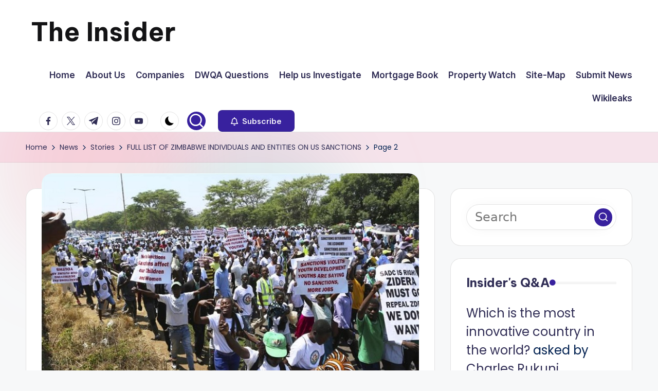

--- FILE ---
content_type: text/html; charset=UTF-8
request_url: https://insiderzim.com/full-list-of-zimbabwe-individuals-and-entities-on-us-sanctions/2/
body_size: 23960
content:

<!DOCTYPE html>
<html dir="ltr" lang="en-US" prefix="og: https://ogp.me/ns#" itemscope itemtype="http://schema.org/WebPage" >
<head>
	<meta charset="UTF-8">
	<link rel="profile" href="https://gmpg.org/xfn/11">
	<title>FULL LIST OF ZIMBABWE INDIVIDUALS AND ENTITIES ON US SANCTIONS | The Insider - Part 2</title>

		<!-- All in One SEO 4.9.1.1 - aioseo.com -->
	<meta name="description" content="The United States has today updated its sanctions list on Zimbabwe by adding businessman Kuda Tagwirei but the list still contains several people that have died or have changed posts. Below is the full list: ALLAN GRANGE FARM, Chegutu, Zimbabwe [ZIMBABWE]. AUCHENBURG FARM, Nyamandlovu, Zimbabwe [ZIMBABWE]. BAMBOO CREEK FARM, Shamva, Zimbabwe [ZIMBABWE]. BLOCK WOOD MINING - Part 2" />
	<meta name="robots" content="noindex, nofollow, max-image-preview:large" />
	<meta name="author" content="Charles Rukuni"/>
	<link rel="canonical" href="https://insiderzim.com/full-list-of-zimbabwe-individuals-and-entities-on-us-sanctions/2/" />
	<link rel="prev" href="https://insiderzim.com/full-list-of-zimbabwe-individuals-and-entities-on-us-sanctions/" />
	<link rel="next" href="https://insiderzim.com/full-list-of-zimbabwe-individuals-and-entities-on-us-sanctions/3/" />
	<meta name="generator" content="All in One SEO (AIOSEO) 4.9.1.1" />
		<meta property="og:locale" content="en_US" />
		<meta property="og:site_name" content="The Insider | News about Zimbabwe that you can use" />
		<meta property="og:type" content="article" />
		<meta property="og:title" content="FULL LIST OF ZIMBABWE INDIVIDUALS AND ENTITIES ON US SANCTIONS | The Insider - Part 2" />
		<meta property="og:description" content="The United States has today updated its sanctions list on Zimbabwe by adding businessman Kuda Tagwirei but the list still contains several people that have died or have changed posts. Below is the full list: ALLAN GRANGE FARM, Chegutu, Zimbabwe [ZIMBABWE]. AUCHENBURG FARM, Nyamandlovu, Zimbabwe [ZIMBABWE]. BAMBOO CREEK FARM, Shamva, Zimbabwe [ZIMBABWE]. BLOCK WOOD MINING - Part 2" />
		<meta property="og:url" content="https://insiderzim.com/full-list-of-zimbabwe-individuals-and-entities-on-us-sanctions/2/" />
		<meta property="article:published_time" content="2020-08-05T18:39:34+00:00" />
		<meta property="article:modified_time" content="2020-08-05T18:45:44+00:00" />
		<meta name="twitter:card" content="summary" />
		<meta name="twitter:title" content="FULL LIST OF ZIMBABWE INDIVIDUALS AND ENTITIES ON US SANCTIONS | The Insider - Part 2" />
		<meta name="twitter:description" content="The United States has today updated its sanctions list on Zimbabwe by adding businessman Kuda Tagwirei but the list still contains several people that have died or have changed posts. Below is the full list: ALLAN GRANGE FARM, Chegutu, Zimbabwe [ZIMBABWE]. AUCHENBURG FARM, Nyamandlovu, Zimbabwe [ZIMBABWE]. BAMBOO CREEK FARM, Shamva, Zimbabwe [ZIMBABWE]. BLOCK WOOD MINING - Part 2" />
		<script type="application/ld+json" class="aioseo-schema">
			{"@context":"https:\/\/schema.org","@graph":[{"@type":"Article","@id":"https:\/\/insiderzim.com\/full-list-of-zimbabwe-individuals-and-entities-on-us-sanctions\/#article","name":"FULL LIST OF ZIMBABWE INDIVIDUALS AND ENTITIES ON US SANCTIONS | The Insider - Part 2","headline":"FULL LIST OF ZIMBABWE INDIVIDUALS AND ENTITIES ON US SANCTIONS","author":{"@id":"https:\/\/insiderzim.com\/author\/rukuni\/#author"},"publisher":{"@id":"https:\/\/insiderzim.com\/#person"},"image":{"@type":"ImageObject","url":"https:\/\/insiderzim.com\/wp-content\/uploads\/October-2019-sanctions-march.jpg","width":760,"height":427},"datePublished":"2020-08-05T18:39:34+00:00","dateModified":"2020-08-05T18:45:44+00:00","inLanguage":"en-US","mainEntityOfPage":{"@id":"https:\/\/insiderzim.com\/full-list-of-zimbabwe-individuals-and-entities-on-us-sanctions\/#webpage"},"isPartOf":{"@id":"https:\/\/insiderzim.com\/full-list-of-zimbabwe-individuals-and-entities-on-us-sanctions\/#webpage"},"articleSection":"Stories","pagination":2},{"@type":"BreadcrumbList","@id":"https:\/\/insiderzim.com\/full-list-of-zimbabwe-individuals-and-entities-on-us-sanctions\/#breadcrumblist","itemListElement":[{"@type":"ListItem","@id":"https:\/\/insiderzim.com#listItem","position":1,"name":"Home","item":"https:\/\/insiderzim.com","nextItem":{"@type":"ListItem","@id":"https:\/\/insiderzim.com\/category\/news\/#listItem","name":"News"}},{"@type":"ListItem","@id":"https:\/\/insiderzim.com\/category\/news\/#listItem","position":2,"name":"News","item":"https:\/\/insiderzim.com\/category\/news\/","nextItem":{"@type":"ListItem","@id":"https:\/\/insiderzim.com\/category\/news\/stories\/#listItem","name":"Stories"},"previousItem":{"@type":"ListItem","@id":"https:\/\/insiderzim.com#listItem","name":"Home"}},{"@type":"ListItem","@id":"https:\/\/insiderzim.com\/category\/news\/stories\/#listItem","position":3,"name":"Stories","item":"https:\/\/insiderzim.com\/category\/news\/stories\/","nextItem":{"@type":"ListItem","@id":"https:\/\/insiderzim.com\/full-list-of-zimbabwe-individuals-and-entities-on-us-sanctions\/#listItem","name":"FULL LIST OF ZIMBABWE INDIVIDUALS AND ENTITIES ON US SANCTIONS"},"previousItem":{"@type":"ListItem","@id":"https:\/\/insiderzim.com\/category\/news\/#listItem","name":"News"}},{"@type":"ListItem","@id":"https:\/\/insiderzim.com\/full-list-of-zimbabwe-individuals-and-entities-on-us-sanctions\/#listItem","position":4,"name":"FULL LIST OF ZIMBABWE INDIVIDUALS AND ENTITIES ON US SANCTIONS","item":"https:\/\/insiderzim.com\/full-list-of-zimbabwe-individuals-and-entities-on-us-sanctions\/","nextItem":{"@type":"ListItem","@id":"https:\/\/insiderzim.com\/full-list-of-zimbabwe-individuals-and-entities-on-us-sanctions\/2#listItem","name":"Page 2"},"previousItem":{"@type":"ListItem","@id":"https:\/\/insiderzim.com\/category\/news\/stories\/#listItem","name":"Stories"}},{"@type":"ListItem","@id":"https:\/\/insiderzim.com\/full-list-of-zimbabwe-individuals-and-entities-on-us-sanctions\/2#listItem","position":5,"name":"Page 2","previousItem":{"@type":"ListItem","@id":"https:\/\/insiderzim.com\/full-list-of-zimbabwe-individuals-and-entities-on-us-sanctions\/#listItem","name":"FULL LIST OF ZIMBABWE INDIVIDUALS AND ENTITIES ON US SANCTIONS"}}]},{"@type":"Person","@id":"https:\/\/insiderzim.com\/#person","name":"Charles Rukuni","image":{"@type":"ImageObject","@id":"https:\/\/insiderzim.com\/full-list-of-zimbabwe-individuals-and-entities-on-us-sanctions\/#personImage","url":"https:\/\/insiderzim.com\/wp-content\/uploads\/avatars\/1\/60c4da1a1ea6f-bpfull.jpg","width":96,"height":96,"caption":"Charles Rukuni"}},{"@type":"Person","@id":"https:\/\/insiderzim.com\/author\/rukuni\/#author","url":"https:\/\/insiderzim.com\/author\/rukuni\/","name":"Charles Rukuni","image":{"@type":"ImageObject","@id":"https:\/\/insiderzim.com\/full-list-of-zimbabwe-individuals-and-entities-on-us-sanctions\/#authorImage","url":"https:\/\/insiderzim.com\/wp-content\/uploads\/avatars\/1\/60c4da1a1ea6f-bpfull.jpg","width":96,"height":96,"caption":"Charles Rukuni"}},{"@type":"WebPage","@id":"https:\/\/insiderzim.com\/full-list-of-zimbabwe-individuals-and-entities-on-us-sanctions\/#webpage","url":"https:\/\/insiderzim.com\/full-list-of-zimbabwe-individuals-and-entities-on-us-sanctions\/","name":"FULL LIST OF ZIMBABWE INDIVIDUALS AND ENTITIES ON US SANCTIONS | The Insider - Part 2","description":"The United States has today updated its sanctions list on Zimbabwe by adding businessman Kuda Tagwirei but the list still contains several people that have died or have changed posts. Below is the full list: ALLAN GRANGE FARM, Chegutu, Zimbabwe [ZIMBABWE]. AUCHENBURG FARM, Nyamandlovu, Zimbabwe [ZIMBABWE]. BAMBOO CREEK FARM, Shamva, Zimbabwe [ZIMBABWE]. BLOCK WOOD MINING - Part 2","inLanguage":"en-US","isPartOf":{"@id":"https:\/\/insiderzim.com\/#website"},"breadcrumb":{"@id":"https:\/\/insiderzim.com\/full-list-of-zimbabwe-individuals-and-entities-on-us-sanctions\/#breadcrumblist"},"author":{"@id":"https:\/\/insiderzim.com\/author\/rukuni\/#author"},"creator":{"@id":"https:\/\/insiderzim.com\/author\/rukuni\/#author"},"image":{"@type":"ImageObject","url":"https:\/\/insiderzim.com\/wp-content\/uploads\/October-2019-sanctions-march.jpg","@id":"https:\/\/insiderzim.com\/full-list-of-zimbabwe-individuals-and-entities-on-us-sanctions\/#mainImage","width":760,"height":427},"primaryImageOfPage":{"@id":"https:\/\/insiderzim.com\/full-list-of-zimbabwe-individuals-and-entities-on-us-sanctions\/#mainImage"},"datePublished":"2020-08-05T18:39:34+00:00","dateModified":"2020-08-05T18:45:44+00:00"},{"@type":"WebSite","@id":"https:\/\/insiderzim.com\/#website","url":"https:\/\/insiderzim.com\/","name":"The Insider","description":"News about Zimbabwe that you can use","inLanguage":"en-US","publisher":{"@id":"https:\/\/insiderzim.com\/#person"}}]}
		</script>
		<!-- All in One SEO -->

<meta name="viewport" content="width=device-width, initial-scale=1"><link rel="amphtml" href="https://insiderzim.com/full-list-of-zimbabwe-individuals-and-entities-on-us-sanctions/2/?amp=1" /><meta name="generator" content="AMP for WP 1.1.9"/><link rel='dns-prefetch' href='//fonts.googleapis.com' />
<link rel='dns-prefetch' href='//www.googletagmanager.com' />
<link rel="alternate" type="application/rss+xml" title="The Insider &raquo; Feed" href="https://insiderzim.com/feed/" />
<link rel="alternate" type="application/rss+xml" title="The Insider &raquo; Comments Feed" href="https://insiderzim.com/comments/feed/" />
<link rel="alternate" type="application/rss+xml" title="The Insider &raquo; FULL LIST OF ZIMBABWE INDIVIDUALS AND ENTITIES ON US SANCTIONS Comments Feed" href="https://insiderzim.com/full-list-of-zimbabwe-individuals-and-entities-on-us-sanctions/feed/" />
<link rel="alternate" title="oEmbed (JSON)" type="application/json+oembed" href="https://insiderzim.com/wp-json/oembed/1.0/embed?url=https%3A%2F%2Finsiderzim.com%2Ffull-list-of-zimbabwe-individuals-and-entities-on-us-sanctions%2F" />
<link rel="alternate" title="oEmbed (XML)" type="text/xml+oembed" href="https://insiderzim.com/wp-json/oembed/1.0/embed?url=https%3A%2F%2Finsiderzim.com%2Ffull-list-of-zimbabwe-individuals-and-entities-on-us-sanctions%2F&#038;format=xml" />
		<!-- This site uses the Google Analytics by MonsterInsights plugin v9.10.1 - Using Analytics tracking - https://www.monsterinsights.com/ -->
							<script src="//www.googletagmanager.com/gtag/js?id=G-3SDQZF0YRQ"  data-cfasync="false" data-wpfc-render="false" async></script>
			<script data-cfasync="false" data-wpfc-render="false">
				var mi_version = '9.10.1';
				var mi_track_user = true;
				var mi_no_track_reason = '';
								var MonsterInsightsDefaultLocations = {"page_location":"https:\/\/insiderzim.com\/full-list-of-zimbabwe-individuals-and-entities-on-us-sanctions\/2\/"};
								if ( typeof MonsterInsightsPrivacyGuardFilter === 'function' ) {
					var MonsterInsightsLocations = (typeof MonsterInsightsExcludeQuery === 'object') ? MonsterInsightsPrivacyGuardFilter( MonsterInsightsExcludeQuery ) : MonsterInsightsPrivacyGuardFilter( MonsterInsightsDefaultLocations );
				} else {
					var MonsterInsightsLocations = (typeof MonsterInsightsExcludeQuery === 'object') ? MonsterInsightsExcludeQuery : MonsterInsightsDefaultLocations;
				}

								var disableStrs = [
										'ga-disable-G-3SDQZF0YRQ',
									];

				/* Function to detect opted out users */
				function __gtagTrackerIsOptedOut() {
					for (var index = 0; index < disableStrs.length; index++) {
						if (document.cookie.indexOf(disableStrs[index] + '=true') > -1) {
							return true;
						}
					}

					return false;
				}

				/* Disable tracking if the opt-out cookie exists. */
				if (__gtagTrackerIsOptedOut()) {
					for (var index = 0; index < disableStrs.length; index++) {
						window[disableStrs[index]] = true;
					}
				}

				/* Opt-out function */
				function __gtagTrackerOptout() {
					for (var index = 0; index < disableStrs.length; index++) {
						document.cookie = disableStrs[index] + '=true; expires=Thu, 31 Dec 2099 23:59:59 UTC; path=/';
						window[disableStrs[index]] = true;
					}
				}

				if ('undefined' === typeof gaOptout) {
					function gaOptout() {
						__gtagTrackerOptout();
					}
				}
								window.dataLayer = window.dataLayer || [];

				window.MonsterInsightsDualTracker = {
					helpers: {},
					trackers: {},
				};
				if (mi_track_user) {
					function __gtagDataLayer() {
						dataLayer.push(arguments);
					}

					function __gtagTracker(type, name, parameters) {
						if (!parameters) {
							parameters = {};
						}

						if (parameters.send_to) {
							__gtagDataLayer.apply(null, arguments);
							return;
						}

						if (type === 'event') {
														parameters.send_to = monsterinsights_frontend.v4_id;
							var hookName = name;
							if (typeof parameters['event_category'] !== 'undefined') {
								hookName = parameters['event_category'] + ':' + name;
							}

							if (typeof MonsterInsightsDualTracker.trackers[hookName] !== 'undefined') {
								MonsterInsightsDualTracker.trackers[hookName](parameters);
							} else {
								__gtagDataLayer('event', name, parameters);
							}
							
						} else {
							__gtagDataLayer.apply(null, arguments);
						}
					}

					__gtagTracker('js', new Date());
					__gtagTracker('set', {
						'developer_id.dZGIzZG': true,
											});
					if ( MonsterInsightsLocations.page_location ) {
						__gtagTracker('set', MonsterInsightsLocations);
					}
										__gtagTracker('config', 'G-3SDQZF0YRQ', {"forceSSL":"true","link_attribution":"true"} );
										window.gtag = __gtagTracker;										(function () {
						/* https://developers.google.com/analytics/devguides/collection/analyticsjs/ */
						/* ga and __gaTracker compatibility shim. */
						var noopfn = function () {
							return null;
						};
						var newtracker = function () {
							return new Tracker();
						};
						var Tracker = function () {
							return null;
						};
						var p = Tracker.prototype;
						p.get = noopfn;
						p.set = noopfn;
						p.send = function () {
							var args = Array.prototype.slice.call(arguments);
							args.unshift('send');
							__gaTracker.apply(null, args);
						};
						var __gaTracker = function () {
							var len = arguments.length;
							if (len === 0) {
								return;
							}
							var f = arguments[len - 1];
							if (typeof f !== 'object' || f === null || typeof f.hitCallback !== 'function') {
								if ('send' === arguments[0]) {
									var hitConverted, hitObject = false, action;
									if ('event' === arguments[1]) {
										if ('undefined' !== typeof arguments[3]) {
											hitObject = {
												'eventAction': arguments[3],
												'eventCategory': arguments[2],
												'eventLabel': arguments[4],
												'value': arguments[5] ? arguments[5] : 1,
											}
										}
									}
									if ('pageview' === arguments[1]) {
										if ('undefined' !== typeof arguments[2]) {
											hitObject = {
												'eventAction': 'page_view',
												'page_path': arguments[2],
											}
										}
									}
									if (typeof arguments[2] === 'object') {
										hitObject = arguments[2];
									}
									if (typeof arguments[5] === 'object') {
										Object.assign(hitObject, arguments[5]);
									}
									if ('undefined' !== typeof arguments[1].hitType) {
										hitObject = arguments[1];
										if ('pageview' === hitObject.hitType) {
											hitObject.eventAction = 'page_view';
										}
									}
									if (hitObject) {
										action = 'timing' === arguments[1].hitType ? 'timing_complete' : hitObject.eventAction;
										hitConverted = mapArgs(hitObject);
										__gtagTracker('event', action, hitConverted);
									}
								}
								return;
							}

							function mapArgs(args) {
								var arg, hit = {};
								var gaMap = {
									'eventCategory': 'event_category',
									'eventAction': 'event_action',
									'eventLabel': 'event_label',
									'eventValue': 'event_value',
									'nonInteraction': 'non_interaction',
									'timingCategory': 'event_category',
									'timingVar': 'name',
									'timingValue': 'value',
									'timingLabel': 'event_label',
									'page': 'page_path',
									'location': 'page_location',
									'title': 'page_title',
									'referrer' : 'page_referrer',
								};
								for (arg in args) {
																		if (!(!args.hasOwnProperty(arg) || !gaMap.hasOwnProperty(arg))) {
										hit[gaMap[arg]] = args[arg];
									} else {
										hit[arg] = args[arg];
									}
								}
								return hit;
							}

							try {
								f.hitCallback();
							} catch (ex) {
							}
						};
						__gaTracker.create = newtracker;
						__gaTracker.getByName = newtracker;
						__gaTracker.getAll = function () {
							return [];
						};
						__gaTracker.remove = noopfn;
						__gaTracker.loaded = true;
						window['__gaTracker'] = __gaTracker;
					})();
									} else {
										console.log("");
					(function () {
						function __gtagTracker() {
							return null;
						}

						window['__gtagTracker'] = __gtagTracker;
						window['gtag'] = __gtagTracker;
					})();
									}
			</script>
							<!-- / Google Analytics by MonsterInsights -->
		<style id='wp-img-auto-sizes-contain-inline-css'>
img:is([sizes=auto i],[sizes^="auto," i]){contain-intrinsic-size:3000px 1500px}
/*# sourceURL=wp-img-auto-sizes-contain-inline-css */
</style>
<style id='wp-emoji-styles-inline-css'>

	img.wp-smiley, img.emoji {
		display: inline !important;
		border: none !important;
		box-shadow: none !important;
		height: 1em !important;
		width: 1em !important;
		margin: 0 0.07em !important;
		vertical-align: -0.1em !important;
		background: none !important;
		padding: 0 !important;
	}
/*# sourceURL=wp-emoji-styles-inline-css */
</style>
<style id='wp-block-library-inline-css'>
:root{--wp-block-synced-color:#7a00df;--wp-block-synced-color--rgb:122,0,223;--wp-bound-block-color:var(--wp-block-synced-color);--wp-editor-canvas-background:#ddd;--wp-admin-theme-color:#007cba;--wp-admin-theme-color--rgb:0,124,186;--wp-admin-theme-color-darker-10:#006ba1;--wp-admin-theme-color-darker-10--rgb:0,107,160.5;--wp-admin-theme-color-darker-20:#005a87;--wp-admin-theme-color-darker-20--rgb:0,90,135;--wp-admin-border-width-focus:2px}@media (min-resolution:192dpi){:root{--wp-admin-border-width-focus:1.5px}}.wp-element-button{cursor:pointer}:root .has-very-light-gray-background-color{background-color:#eee}:root .has-very-dark-gray-background-color{background-color:#313131}:root .has-very-light-gray-color{color:#eee}:root .has-very-dark-gray-color{color:#313131}:root .has-vivid-green-cyan-to-vivid-cyan-blue-gradient-background{background:linear-gradient(135deg,#00d084,#0693e3)}:root .has-purple-crush-gradient-background{background:linear-gradient(135deg,#34e2e4,#4721fb 50%,#ab1dfe)}:root .has-hazy-dawn-gradient-background{background:linear-gradient(135deg,#faaca8,#dad0ec)}:root .has-subdued-olive-gradient-background{background:linear-gradient(135deg,#fafae1,#67a671)}:root .has-atomic-cream-gradient-background{background:linear-gradient(135deg,#fdd79a,#004a59)}:root .has-nightshade-gradient-background{background:linear-gradient(135deg,#330968,#31cdcf)}:root .has-midnight-gradient-background{background:linear-gradient(135deg,#020381,#2874fc)}:root{--wp--preset--font-size--normal:16px;--wp--preset--font-size--huge:42px}.has-regular-font-size{font-size:1em}.has-larger-font-size{font-size:2.625em}.has-normal-font-size{font-size:var(--wp--preset--font-size--normal)}.has-huge-font-size{font-size:var(--wp--preset--font-size--huge)}.has-text-align-center{text-align:center}.has-text-align-left{text-align:left}.has-text-align-right{text-align:right}.has-fit-text{white-space:nowrap!important}#end-resizable-editor-section{display:none}.aligncenter{clear:both}.items-justified-left{justify-content:flex-start}.items-justified-center{justify-content:center}.items-justified-right{justify-content:flex-end}.items-justified-space-between{justify-content:space-between}.screen-reader-text{border:0;clip-path:inset(50%);height:1px;margin:-1px;overflow:hidden;padding:0;position:absolute;width:1px;word-wrap:normal!important}.screen-reader-text:focus{background-color:#ddd;clip-path:none;color:#444;display:block;font-size:1em;height:auto;left:5px;line-height:normal;padding:15px 23px 14px;text-decoration:none;top:5px;width:auto;z-index:100000}html :where(.has-border-color){border-style:solid}html :where([style*=border-top-color]){border-top-style:solid}html :where([style*=border-right-color]){border-right-style:solid}html :where([style*=border-bottom-color]){border-bottom-style:solid}html :where([style*=border-left-color]){border-left-style:solid}html :where([style*=border-width]){border-style:solid}html :where([style*=border-top-width]){border-top-style:solid}html :where([style*=border-right-width]){border-right-style:solid}html :where([style*=border-bottom-width]){border-bottom-style:solid}html :where([style*=border-left-width]){border-left-style:solid}html :where(img[class*=wp-image-]){height:auto;max-width:100%}:where(figure){margin:0 0 1em}html :where(.is-position-sticky){--wp-admin--admin-bar--position-offset:var(--wp-admin--admin-bar--height,0px)}@media screen and (max-width:600px){html :where(.is-position-sticky){--wp-admin--admin-bar--position-offset:0px}}

/*# sourceURL=wp-block-library-inline-css */
</style><style id='global-styles-inline-css'>
:root{--wp--preset--aspect-ratio--square: 1;--wp--preset--aspect-ratio--4-3: 4/3;--wp--preset--aspect-ratio--3-4: 3/4;--wp--preset--aspect-ratio--3-2: 3/2;--wp--preset--aspect-ratio--2-3: 2/3;--wp--preset--aspect-ratio--16-9: 16/9;--wp--preset--aspect-ratio--9-16: 9/16;--wp--preset--color--black: #000000;--wp--preset--color--cyan-bluish-gray: #abb8c3;--wp--preset--color--white: #ffffff;--wp--preset--color--pale-pink: #f78da7;--wp--preset--color--vivid-red: #cf2e2e;--wp--preset--color--luminous-vivid-orange: #ff6900;--wp--preset--color--luminous-vivid-amber: #fcb900;--wp--preset--color--light-green-cyan: #7bdcb5;--wp--preset--color--vivid-green-cyan: #00d084;--wp--preset--color--pale-cyan-blue: #8ed1fc;--wp--preset--color--vivid-cyan-blue: #0693e3;--wp--preset--color--vivid-purple: #9b51e0;--wp--preset--gradient--vivid-cyan-blue-to-vivid-purple: linear-gradient(135deg,rgb(6,147,227) 0%,rgb(155,81,224) 100%);--wp--preset--gradient--light-green-cyan-to-vivid-green-cyan: linear-gradient(135deg,rgb(122,220,180) 0%,rgb(0,208,130) 100%);--wp--preset--gradient--luminous-vivid-amber-to-luminous-vivid-orange: linear-gradient(135deg,rgb(252,185,0) 0%,rgb(255,105,0) 100%);--wp--preset--gradient--luminous-vivid-orange-to-vivid-red: linear-gradient(135deg,rgb(255,105,0) 0%,rgb(207,46,46) 100%);--wp--preset--gradient--very-light-gray-to-cyan-bluish-gray: linear-gradient(135deg,rgb(238,238,238) 0%,rgb(169,184,195) 100%);--wp--preset--gradient--cool-to-warm-spectrum: linear-gradient(135deg,rgb(74,234,220) 0%,rgb(151,120,209) 20%,rgb(207,42,186) 40%,rgb(238,44,130) 60%,rgb(251,105,98) 80%,rgb(254,248,76) 100%);--wp--preset--gradient--blush-light-purple: linear-gradient(135deg,rgb(255,206,236) 0%,rgb(152,150,240) 100%);--wp--preset--gradient--blush-bordeaux: linear-gradient(135deg,rgb(254,205,165) 0%,rgb(254,45,45) 50%,rgb(107,0,62) 100%);--wp--preset--gradient--luminous-dusk: linear-gradient(135deg,rgb(255,203,112) 0%,rgb(199,81,192) 50%,rgb(65,88,208) 100%);--wp--preset--gradient--pale-ocean: linear-gradient(135deg,rgb(255,245,203) 0%,rgb(182,227,212) 50%,rgb(51,167,181) 100%);--wp--preset--gradient--electric-grass: linear-gradient(135deg,rgb(202,248,128) 0%,rgb(113,206,126) 100%);--wp--preset--gradient--midnight: linear-gradient(135deg,rgb(2,3,129) 0%,rgb(40,116,252) 100%);--wp--preset--font-size--small: 13px;--wp--preset--font-size--medium: 20px;--wp--preset--font-size--large: 36px;--wp--preset--font-size--x-large: 42px;--wp--preset--spacing--20: 0.44rem;--wp--preset--spacing--30: 0.67rem;--wp--preset--spacing--40: 1rem;--wp--preset--spacing--50: 1.5rem;--wp--preset--spacing--60: 2.25rem;--wp--preset--spacing--70: 3.38rem;--wp--preset--spacing--80: 5.06rem;--wp--preset--shadow--natural: 6px 6px 9px rgba(0, 0, 0, 0.2);--wp--preset--shadow--deep: 12px 12px 50px rgba(0, 0, 0, 0.4);--wp--preset--shadow--sharp: 6px 6px 0px rgba(0, 0, 0, 0.2);--wp--preset--shadow--outlined: 6px 6px 0px -3px rgb(255, 255, 255), 6px 6px rgb(0, 0, 0);--wp--preset--shadow--crisp: 6px 6px 0px rgb(0, 0, 0);}:where(.is-layout-flex){gap: 0.5em;}:where(.is-layout-grid){gap: 0.5em;}body .is-layout-flex{display: flex;}.is-layout-flex{flex-wrap: wrap;align-items: center;}.is-layout-flex > :is(*, div){margin: 0;}body .is-layout-grid{display: grid;}.is-layout-grid > :is(*, div){margin: 0;}:where(.wp-block-columns.is-layout-flex){gap: 2em;}:where(.wp-block-columns.is-layout-grid){gap: 2em;}:where(.wp-block-post-template.is-layout-flex){gap: 1.25em;}:where(.wp-block-post-template.is-layout-grid){gap: 1.25em;}.has-black-color{color: var(--wp--preset--color--black) !important;}.has-cyan-bluish-gray-color{color: var(--wp--preset--color--cyan-bluish-gray) !important;}.has-white-color{color: var(--wp--preset--color--white) !important;}.has-pale-pink-color{color: var(--wp--preset--color--pale-pink) !important;}.has-vivid-red-color{color: var(--wp--preset--color--vivid-red) !important;}.has-luminous-vivid-orange-color{color: var(--wp--preset--color--luminous-vivid-orange) !important;}.has-luminous-vivid-amber-color{color: var(--wp--preset--color--luminous-vivid-amber) !important;}.has-light-green-cyan-color{color: var(--wp--preset--color--light-green-cyan) !important;}.has-vivid-green-cyan-color{color: var(--wp--preset--color--vivid-green-cyan) !important;}.has-pale-cyan-blue-color{color: var(--wp--preset--color--pale-cyan-blue) !important;}.has-vivid-cyan-blue-color{color: var(--wp--preset--color--vivid-cyan-blue) !important;}.has-vivid-purple-color{color: var(--wp--preset--color--vivid-purple) !important;}.has-black-background-color{background-color: var(--wp--preset--color--black) !important;}.has-cyan-bluish-gray-background-color{background-color: var(--wp--preset--color--cyan-bluish-gray) !important;}.has-white-background-color{background-color: var(--wp--preset--color--white) !important;}.has-pale-pink-background-color{background-color: var(--wp--preset--color--pale-pink) !important;}.has-vivid-red-background-color{background-color: var(--wp--preset--color--vivid-red) !important;}.has-luminous-vivid-orange-background-color{background-color: var(--wp--preset--color--luminous-vivid-orange) !important;}.has-luminous-vivid-amber-background-color{background-color: var(--wp--preset--color--luminous-vivid-amber) !important;}.has-light-green-cyan-background-color{background-color: var(--wp--preset--color--light-green-cyan) !important;}.has-vivid-green-cyan-background-color{background-color: var(--wp--preset--color--vivid-green-cyan) !important;}.has-pale-cyan-blue-background-color{background-color: var(--wp--preset--color--pale-cyan-blue) !important;}.has-vivid-cyan-blue-background-color{background-color: var(--wp--preset--color--vivid-cyan-blue) !important;}.has-vivid-purple-background-color{background-color: var(--wp--preset--color--vivid-purple) !important;}.has-black-border-color{border-color: var(--wp--preset--color--black) !important;}.has-cyan-bluish-gray-border-color{border-color: var(--wp--preset--color--cyan-bluish-gray) !important;}.has-white-border-color{border-color: var(--wp--preset--color--white) !important;}.has-pale-pink-border-color{border-color: var(--wp--preset--color--pale-pink) !important;}.has-vivid-red-border-color{border-color: var(--wp--preset--color--vivid-red) !important;}.has-luminous-vivid-orange-border-color{border-color: var(--wp--preset--color--luminous-vivid-orange) !important;}.has-luminous-vivid-amber-border-color{border-color: var(--wp--preset--color--luminous-vivid-amber) !important;}.has-light-green-cyan-border-color{border-color: var(--wp--preset--color--light-green-cyan) !important;}.has-vivid-green-cyan-border-color{border-color: var(--wp--preset--color--vivid-green-cyan) !important;}.has-pale-cyan-blue-border-color{border-color: var(--wp--preset--color--pale-cyan-blue) !important;}.has-vivid-cyan-blue-border-color{border-color: var(--wp--preset--color--vivid-cyan-blue) !important;}.has-vivid-purple-border-color{border-color: var(--wp--preset--color--vivid-purple) !important;}.has-vivid-cyan-blue-to-vivid-purple-gradient-background{background: var(--wp--preset--gradient--vivid-cyan-blue-to-vivid-purple) !important;}.has-light-green-cyan-to-vivid-green-cyan-gradient-background{background: var(--wp--preset--gradient--light-green-cyan-to-vivid-green-cyan) !important;}.has-luminous-vivid-amber-to-luminous-vivid-orange-gradient-background{background: var(--wp--preset--gradient--luminous-vivid-amber-to-luminous-vivid-orange) !important;}.has-luminous-vivid-orange-to-vivid-red-gradient-background{background: var(--wp--preset--gradient--luminous-vivid-orange-to-vivid-red) !important;}.has-very-light-gray-to-cyan-bluish-gray-gradient-background{background: var(--wp--preset--gradient--very-light-gray-to-cyan-bluish-gray) !important;}.has-cool-to-warm-spectrum-gradient-background{background: var(--wp--preset--gradient--cool-to-warm-spectrum) !important;}.has-blush-light-purple-gradient-background{background: var(--wp--preset--gradient--blush-light-purple) !important;}.has-blush-bordeaux-gradient-background{background: var(--wp--preset--gradient--blush-bordeaux) !important;}.has-luminous-dusk-gradient-background{background: var(--wp--preset--gradient--luminous-dusk) !important;}.has-pale-ocean-gradient-background{background: var(--wp--preset--gradient--pale-ocean) !important;}.has-electric-grass-gradient-background{background: var(--wp--preset--gradient--electric-grass) !important;}.has-midnight-gradient-background{background: var(--wp--preset--gradient--midnight) !important;}.has-small-font-size{font-size: var(--wp--preset--font-size--small) !important;}.has-medium-font-size{font-size: var(--wp--preset--font-size--medium) !important;}.has-large-font-size{font-size: var(--wp--preset--font-size--large) !important;}.has-x-large-font-size{font-size: var(--wp--preset--font-size--x-large) !important;}
/*# sourceURL=global-styles-inline-css */
</style>

<style id='classic-theme-styles-inline-css'>
/*! This file is auto-generated */
.wp-block-button__link{color:#fff;background-color:#32373c;border-radius:9999px;box-shadow:none;text-decoration:none;padding:calc(.667em + 2px) calc(1.333em + 2px);font-size:1.125em}.wp-block-file__button{background:#32373c;color:#fff;text-decoration:none}
/*# sourceURL=/wp-includes/css/classic-themes.min.css */
</style>
<link rel='stylesheet' id='dwqa-style-css' href='https://insiderzim.com/wp-content/plugins/dw-question-answer/templates/assets/css/style.css?ver=180720161357' media='all' />
<link rel='stylesheet' id='dwqa-rtl-css' href='https://insiderzim.com/wp-content/plugins/dw-question-answer/templates/assets/css/rtl.css?ver=180720161357' media='all' />
<link rel='stylesheet' id='wp-polls-css' href='https://insiderzim.com/wp-content/plugins/wp-polls/polls-css.css?ver=2.77.3' media='all' />
<style id='wp-polls-inline-css'>
.wp-polls .pollbar {
	margin: 1px;
	font-size: 6px;
	line-height: 8px;
	height: 8px;
	background-image: url('https://insiderzim.com/wp-content/plugins/wp-polls/images/default/pollbg.gif');
	border: 1px solid #c8c8c8;
}

/*# sourceURL=wp-polls-inline-css */
</style>
<link rel='stylesheet' id='swiper-css' href='https://insiderzim.com/wp-content/themes/bloghash/assets/css/swiper-bundle.min.css?ver=6.9' media='all' />
<link rel='stylesheet' id='FontAwesome-css' href='https://insiderzim.com/wp-content/themes/bloghash/assets/css/all.min.css?ver=5.15.4' media='all' />
<link rel='stylesheet' id='bloghash-styles-css' href='https://insiderzim.com/wp-content/themes/bloghash/assets/css/style.min.css?ver=1.0.26' media='all' />
<link rel='stylesheet' id='bloghash-google-fonts-css' href='//fonts.googleapis.com/css?family=Inter+Tight%3A600%7CPoppins%3A400%7CBe+Vietnam+Pro%3A700%2C500%7CPlayfair+Display%3A400%2C400i&#038;display=swap&#038;subsets=latin&#038;ver=1.0.26' media='' />
<link rel='stylesheet' id='bloghash-dynamic-styles-css' href='https://insiderzim.com/wp-content/uploads/bloghash/dynamic-styles.css?ver=1768328139' media='all' />
<style id='quads-styles-inline-css'>

    .quads-location ins.adsbygoogle {
        background: transparent !important;
    }.quads-location .quads_rotator_img{ opacity:1 !important;}
    .quads.quads_ad_container { display: grid; grid-template-columns: auto; grid-gap: 10px; padding: 10px; }
    .grid_image{animation: fadeIn 0.5s;-webkit-animation: fadeIn 0.5s;-moz-animation: fadeIn 0.5s;
        -o-animation: fadeIn 0.5s;-ms-animation: fadeIn 0.5s;}
    .quads-ad-label { font-size: 12px; text-align: center; color: #333;}
    .quads_click_impression { display: none;} .quads-location, .quads-ads-space{max-width:100%;} @media only screen and (max-width: 480px) { .quads-ads-space, .penci-builder-element .quads-ads-space{max-width:340px;}}
/*# sourceURL=quads-styles-inline-css */
</style>
<script src="https://insiderzim.com/wp-content/plugins/google-analytics-for-wordpress/assets/js/frontend-gtag.min.js?ver=9.10.1" id="monsterinsights-frontend-script-js" async data-wp-strategy="async"></script>
<script data-cfasync="false" data-wpfc-render="false" id='monsterinsights-frontend-script-js-extra'>var monsterinsights_frontend = {"js_events_tracking":"true","download_extensions":"doc,pdf,ppt,zip,xls,docx,pptx,xlsx","inbound_paths":"[]","home_url":"https:\/\/insiderzim.com","hash_tracking":"false","v4_id":"G-3SDQZF0YRQ"};</script>
<script src="https://insiderzim.com/wp-includes/js/jquery/jquery.min.js?ver=3.7.1" id="jquery-core-js"></script>
<script src="https://insiderzim.com/wp-includes/js/jquery/jquery-migrate.min.js?ver=3.4.1" id="jquery-migrate-js"></script>
<link rel="https://api.w.org/" href="https://insiderzim.com/wp-json/" /><link rel="alternate" title="JSON" type="application/json" href="https://insiderzim.com/wp-json/wp/v2/posts/37542" /><link rel="EditURI" type="application/rsd+xml" title="RSD" href="https://insiderzim.com/xmlrpc.php?rsd" />
<meta name="generator" content="WordPress 6.9" />
<link rel='shortlink' href='https://insiderzim.com/?p=37542' />

<!-- This site is using AdRotate v5.17.2 to display their advertisements - https://ajdg.solutions/ -->
<!-- AdRotate CSS -->
<style type="text/css" media="screen">
	.g { margin:0px; padding:0px; overflow:hidden; line-height:1; zoom:1; }
	.g img { height:auto; }
	.g-col { position:relative; float:left; }
	.g-col:first-child { margin-left: 0; }
	.g-col:last-child { margin-right: 0; }
	@media only screen and (max-width: 480px) {
		.g-col, .g-dyn, .g-single { width:100%; margin-left:0; margin-right:0; }
	}
</style>
<!-- /AdRotate CSS -->


	<script type="text/javascript">var ajaxurl = 'https://insiderzim.com/wp-admin/admin-ajax.php';</script>

<meta name="generator" content="Site Kit by Google 1.167.0" /><script async src="//pagead2.googlesyndication.com/pagead/js/adsbygoogle.js"></script>
<script>
     (adsbygoogle = window.adsbygoogle || []).push({
          google_ad_client: "ca-pub-1971106413552962",
          enable_page_level_ads: true
     });
</script>

<!-- Global site tag (gtag.js) - Google Analytics -->
<script async src="https://www.googletagmanager.com/gtag/js?id=UA-53716726-1"></script>
<script>
  window.dataLayer = window.dataLayer || [];
  function gtag(){dataLayer.push(arguments);}
  gtag('js', new Date());

  gtag('config', 'UA-53716726-1');
</script><script type="text/javascript">
(function(url){
	if(/(?:Chrome\/26\.0\.1410\.63 Safari\/537\.31|WordfenceTestMonBot)/.test(navigator.userAgent)){ return; }
	var addEvent = function(evt, handler) {
		if (window.addEventListener) {
			document.addEventListener(evt, handler, false);
		} else if (window.attachEvent) {
			document.attachEvent('on' + evt, handler);
		}
	};
	var removeEvent = function(evt, handler) {
		if (window.removeEventListener) {
			document.removeEventListener(evt, handler, false);
		} else if (window.detachEvent) {
			document.detachEvent('on' + evt, handler);
		}
	};
	var evts = 'contextmenu dblclick drag dragend dragenter dragleave dragover dragstart drop keydown keypress keyup mousedown mousemove mouseout mouseover mouseup mousewheel scroll'.split(' ');
	var logHuman = function() {
		if (window.wfLogHumanRan) { return; }
		window.wfLogHumanRan = true;
		var wfscr = document.createElement('script');
		wfscr.type = 'text/javascript';
		wfscr.async = true;
		wfscr.src = url + '&r=' + Math.random();
		(document.getElementsByTagName('head')[0]||document.getElementsByTagName('body')[0]).appendChild(wfscr);
		for (var i = 0; i < evts.length; i++) {
			removeEvent(evts[i], logHuman);
		}
	};
	for (var i = 0; i < evts.length; i++) {
		addEvent(evts[i], logHuman);
	}
})('//insiderzim.com/?wordfence_lh=1&hid=5F557F6DF978F285C4786456FD9D9BCF');
</script><script src="//pagead2.googlesyndication.com/pagead/js/adsbygoogle.js"></script><script>document.cookie = 'quads_browser_width='+screen.width;</script><link rel="pingback" href="https://insiderzim.com/xmlrpc.php">
<meta name="theme-color" content="#38219e"></head>

<body class="bp-nouveau wp-singular post-template-default single single-post postid-37542 single-format-standard wp-embed-responsive paged-2 single-paged-2 wp-theme-bloghash bloghash-topbar__separators-regular bloghash-layout__fw-contained bloghash-layout__boxed-separated bloghash-layout-shadow bloghash-header-layout-1 bloghash-menu-animation-underline bloghash-header__separators-none bloghash-single-title-in-content bloghash-page-title-align-left comments-open bloghash-has-sidebar bloghash-sticky-sidebar bloghash-sidebar-style-2 bloghash-sidebar-position__right-sidebar entry-media-hover-style-1 bloghash-copyright-layout-1 is-section-heading-init-s1 is-footer-heading-init-s0 bloghash-input-supported bloghash-blog-image-wrap validate-comment-form bloghash-menu-accessibility">



<div id="bloghash-preloader">
	
<div class="preloader-1">
	<div></div>
</div><!-- END .bloghash-preloader-1 -->
</div><!-- END #bloghash-preloader -->
<div id="page" class="hfeed site">
	<a class="skip-link screen-reader-text" href="#main">Skip to content</a>

	
	
	<header id="masthead" class="site-header" role="banner" itemtype="https://schema.org/WPHeader" itemscope="itemscope">
		<div id="bloghash-header" >
		<div id="bloghash-header-inner">
		
<div class="bloghash-container bloghash-header-container">

	
<div class="bloghash-logo bloghash-header-element" itemtype="https://schema.org/Organization" itemscope="itemscope">
	<div class="logo-inner"><span class="site-title" itemprop="name">
					<a href="https://insiderzim.com/" rel="home" itemprop="url">
						The Insider
					</a>
				</span><p class="site-description screen-reader-text" itemprop="description">
						News about Zimbabwe that you can use
					</p></div></div><!-- END .bloghash-logo -->

	<span class="bloghash-header-element bloghash-mobile-nav">
				<button class="bloghash-hamburger hamburger--spin bloghash-hamburger-bloghash-primary-nav" aria-label="Menu" aria-controls="bloghash-primary-nav" type="button">

			
			<span class="hamburger-box">
				<span class="hamburger-inner"></span>
			</span>

		</button>
			</span>

	
<nav class="site-navigation main-navigation bloghash-primary-nav bloghash-nav bloghash-header-element" role="navigation" itemtype="https://schema.org/SiteNavigationElement" itemscope="itemscope" aria-label="Site Navigation">

<ul class="bloghash-primary-nav"><li ><a href="https://insiderzim.com/"><span>Home</span></a></li><li class="page_item page-item-9237"><a href="https://insiderzim.com/about-us/"><span>About Us</span></a></li><li class="page_item page-item-9220"><a href="https://insiderzim.com/companies/"><span>Companies</span></a></li><li class="page_item page-item-40201"><a href="https://insiderzim.com/dwqa-questions/"><span>DWQA Questions</span></a></li><li class="page_item page-item-9218"><a href="https://insiderzim.com/help-us-investigate/"><span>Help us Investigate</span></a></li><li class="page_item page-item-9234"><a href="https://insiderzim.com/mortgage-book/"><span>Mortgage Book</span></a></li><li class="page_item page-item-15274"><a href="https://insiderzim.com/property-watch/"><span>Property Watch</span></a></li><li class="page_item page-item-9244"><a href="https://insiderzim.com/site-map/"><span>Site-Map</span></a></li><li class="page_item page-item-9214"><a href="https://insiderzim.com/submit-news/"><span>Submit News</span></a></li><li class="page_item page-item-9232"><a href="https://insiderzim.com/wikileaks/"><span>Wikileaks</span></a></li></ul></nav><!-- END .bloghash-nav -->
<div class="bloghash-header-widgets bloghash-header-element bloghash-widget-location-right"><div class="bloghash-header-widget__socials bloghash-header-widget bloghash-hide-mobile-tablet"><div class="bloghash-widget-wrapper"><nav class="bloghash-social-nav rounded-border bloghash-standard">
			<ul id="menu-social-menu-default" class="bloghash-socials-menu">
				<li class="menu-item">
					<a href="https://www.facebook.com/">
						<span class="screen-reader-text">facebook.com</span>
						<span class="facebook">
						<svg class="bloghash-icon" aria-hidden="true" xmlns="http://www.w3.org/2000/svg" width="32" height="32" viewBox="0 0 32 32"><path d="M18.518 32.438V17.799h4.88l.751-5.693h-5.631V8.477c0-1.627.438-2.753 2.815-2.753h3.003V.657c-.5-.125-2.315-.25-4.379-.25-4.379 0-7.32 2.628-7.32 7.507v4.192H7.695v5.693h4.942v14.639z" /></svg>
						<svg class="bloghash-icon bottom-icon" aria-hidden="true" xmlns="http://www.w3.org/2000/svg" width="32" height="32" viewBox="0 0 32 32"><path d="M18.518 32.438V17.799h4.88l.751-5.693h-5.631V8.477c0-1.627.438-2.753 2.815-2.753h3.003V.657c-.5-.125-2.315-.25-4.379-.25-4.379 0-7.32 2.628-7.32 7.507v4.192H7.695v5.693h4.942v14.639z" /></svg>
						</span>
					</a>
				</li>
				<li class="menu-item">
					<a href="https://twitter.com/">
					<span class="screen-reader-text">twitter.com</span>
						<span class="twitter">
						<svg class="bloghash-icon" aria-hidden="true" xmlns="http://www.w3.org/2000/svg" width="32" height="32" viewBox="0 0 24 24"><path d="M14.258 10.152 23.176 0h-2.113l-7.747 8.813L7.133 0H0l9.352 13.328L0 23.973h2.113l8.176-9.309 6.531 9.309h7.133zm-2.895 3.293-.949-1.328L2.875 1.56h3.246l6.086 8.523.945 1.328 7.91 11.078h-3.246zm0 0" /></svg>
						<svg class="bloghash-icon bottom-icon" aria-hidden="true" xmlns="http://www.w3.org/2000/svg" width="32" height="32" viewBox="0 0 24 24"><path d="M14.258 10.152 23.176 0h-2.113l-7.747 8.813L7.133 0H0l9.352 13.328L0 23.973h2.113l8.176-9.309 6.531 9.309h7.133zm-2.895 3.293-.949-1.328L2.875 1.56h3.246l6.086 8.523.945 1.328 7.91 11.078h-3.246zm0 0" /></svg>
						</span>
					</a>
				</li>
				<li class="menu-item">
					<a href="https://t.me/">
						<span class="screen-reader-text">t.me</span>
						<span class="telegram">
						<svg class="bloghash-icon" aria-hidden="true" xmlns="http://www.w3.org/2000/svg" width="32" height="27" viewBox="0 0 32 27"><path fill-rule="evenodd" d="M24.512 26.372c.43.304.983.38 1.476.193.494-.188.857-.609.966-1.12C28.113 20 30.924 6.217 31.978 1.264a1.041 1.041 0 0 0-.347-1.01c-.293-.25-.7-.322-1.063-.187C24.979 2.136 7.762 8.596.724 11.2a1.102 1.102 0 0 0-.722 1.065c.016.472.333.882.79 1.019 3.156.944 7.299 2.257 7.299 2.257s1.936 5.847 2.945 8.82c.127.374.419.667.804.768.384.1.795-.005 1.082-.276l4.128-3.897s4.762 3.492 7.463 5.416Zm-14.68-11.57 2.24 7.385.497-4.676 13.58-12.248a.37.37 0 0 0 .043-.503.379.379 0 0 0-.5-.085L9.831 14.803Z" /></svg>
						<svg class="bloghash-icon bottom-icon" aria-hidden="true" xmlns="http://www.w3.org/2000/svg" width="32" height="27" viewBox="0 0 32 27"><path fill-rule="evenodd" d="M24.512 26.372c.43.304.983.38 1.476.193.494-.188.857-.609.966-1.12C28.113 20 30.924 6.217 31.978 1.264a1.041 1.041 0 0 0-.347-1.01c-.293-.25-.7-.322-1.063-.187C24.979 2.136 7.762 8.596.724 11.2a1.102 1.102 0 0 0-.722 1.065c.016.472.333.882.79 1.019 3.156.944 7.299 2.257 7.299 2.257s1.936 5.847 2.945 8.82c.127.374.419.667.804.768.384.1.795-.005 1.082-.276l4.128-3.897s4.762 3.492 7.463 5.416Zm-14.68-11.57 2.24 7.385.497-4.676 13.58-12.248a.37.37 0 0 0 .043-.503.379.379 0 0 0-.5-.085L9.831 14.803Z" /></svg>
						</span>
					</a>
				</li>
				<li class="menu-item">
					<a href="https://www.instagram.com/">
						<span class="screen-reader-text">instagram.com</span>
						<span class="instagram">
						<svg class="bloghash-icon" aria-hidden="true" xmlns="http://www.w3.org/2000/svg" width="32" height="32" viewBox="0 0 32 32"><path d="M16.016 3.284c4.317 0 4.755.063 6.444.125 1.627.063 2.44.313 3.003.5.751.313 1.314.688 1.814 1.189.563.563.938 1.126 1.189 1.814.25.626.5 1.439.563 3.003.063 1.752.125 2.19.125 6.506s-.063 4.755-.125 6.444c-.063 1.627-.313 2.44-.5 3.003-.313.751-.688 1.314-1.189 1.814-.563.563-1.126.938-1.814 1.189-.626.25-1.439.5-3.003.563-1.752.063-2.19.125-6.506.125s-4.755-.063-6.444-.125c-1.627-.063-2.44-.313-3.003-.5-.751-.313-1.314-.688-1.814-1.189-.563-.563-.938-1.126-1.189-1.814-.25-.626-.5-1.439-.563-3.003-.063-1.752-.125-2.19-.125-6.506s.063-4.755.125-6.444c.063-1.627.313-2.44.5-3.003.313-.751.688-1.314 1.189-1.814.563-.563 1.126-.938 1.814-1.189.626-.25 1.439-.5 3.003-.563 1.752-.063 2.19-.125 6.506-.125m0-2.877c-4.379 0-4.88.063-6.569.125-1.752.063-2.94.313-3.879.688-1.064.438-2.002 1.001-2.878 1.877S1.251 4.911.813 5.975C.438 6.976.187 8.102.125 9.854.062 11.543 0 12.044 0 16.423s.063 4.88.125 6.569c.063 1.752.313 2.94.688 3.879.438 1.064 1.001 2.002 1.877 2.878s1.814 1.439 2.878 1.877c1.001.375 2.127.626 3.879.688 1.689.063 2.19.125 6.569.125s4.88-.063 6.569-.125c1.752-.063 2.94-.313 3.879-.688 1.064-.438 2.002-1.001 2.878-1.877s1.439-1.814 1.877-2.878c.375-1.001.626-2.127.688-3.879.063-1.689.125-2.19.125-6.569s-.063-4.88-.125-6.569c-.063-1.752-.313-2.94-.688-3.879-.438-1.064-1.001-2.002-1.877-2.878s-1.814-1.439-2.878-1.877C25.463.845 24.337.594 22.585.532c-1.689-.063-2.19-.125-6.569-.125zm0 7.757c-4.567 0-8.258 3.691-8.258 8.258s3.691 8.258 8.258 8.258c4.567 0 8.258-3.691 8.258-8.258s-3.691-8.258-8.258-8.258zm0 13.639c-2.94 0-5.38-2.44-5.38-5.38s2.44-5.38 5.38-5.38 5.38 2.44 5.38 5.38-2.44 5.38-5.38 5.38zM26.463 7.851c0 1.064-.813 1.939-1.877 1.939s-1.939-.876-1.939-1.939c0-1.064.876-1.877 1.939-1.877s1.877.813 1.877 1.877z" /></svg>
						<svg class="bloghash-icon bottom-icon" aria-hidden="true" xmlns="http://www.w3.org/2000/svg" width="32" height="32" viewBox="0 0 32 32"><path d="M16.016 3.284c4.317 0 4.755.063 6.444.125 1.627.063 2.44.313 3.003.5.751.313 1.314.688 1.814 1.189.563.563.938 1.126 1.189 1.814.25.626.5 1.439.563 3.003.063 1.752.125 2.19.125 6.506s-.063 4.755-.125 6.444c-.063 1.627-.313 2.44-.5 3.003-.313.751-.688 1.314-1.189 1.814-.563.563-1.126.938-1.814 1.189-.626.25-1.439.5-3.003.563-1.752.063-2.19.125-6.506.125s-4.755-.063-6.444-.125c-1.627-.063-2.44-.313-3.003-.5-.751-.313-1.314-.688-1.814-1.189-.563-.563-.938-1.126-1.189-1.814-.25-.626-.5-1.439-.563-3.003-.063-1.752-.125-2.19-.125-6.506s.063-4.755.125-6.444c.063-1.627.313-2.44.5-3.003.313-.751.688-1.314 1.189-1.814.563-.563 1.126-.938 1.814-1.189.626-.25 1.439-.5 3.003-.563 1.752-.063 2.19-.125 6.506-.125m0-2.877c-4.379 0-4.88.063-6.569.125-1.752.063-2.94.313-3.879.688-1.064.438-2.002 1.001-2.878 1.877S1.251 4.911.813 5.975C.438 6.976.187 8.102.125 9.854.062 11.543 0 12.044 0 16.423s.063 4.88.125 6.569c.063 1.752.313 2.94.688 3.879.438 1.064 1.001 2.002 1.877 2.878s1.814 1.439 2.878 1.877c1.001.375 2.127.626 3.879.688 1.689.063 2.19.125 6.569.125s4.88-.063 6.569-.125c1.752-.063 2.94-.313 3.879-.688 1.064-.438 2.002-1.001 2.878-1.877s1.439-1.814 1.877-2.878c.375-1.001.626-2.127.688-3.879.063-1.689.125-2.19.125-6.569s-.063-4.88-.125-6.569c-.063-1.752-.313-2.94-.688-3.879-.438-1.064-1.001-2.002-1.877-2.878s-1.814-1.439-2.878-1.877C25.463.845 24.337.594 22.585.532c-1.689-.063-2.19-.125-6.569-.125zm0 7.757c-4.567 0-8.258 3.691-8.258 8.258s3.691 8.258 8.258 8.258c4.567 0 8.258-3.691 8.258-8.258s-3.691-8.258-8.258-8.258zm0 13.639c-2.94 0-5.38-2.44-5.38-5.38s2.44-5.38 5.38-5.38 5.38 2.44 5.38 5.38-2.44 5.38-5.38 5.38zM26.463 7.851c0 1.064-.813 1.939-1.877 1.939s-1.939-.876-1.939-1.939c0-1.064.876-1.877 1.939-1.877s1.877.813 1.877 1.877z" /></svg>
						</span>
					</a>
				</li>
				<li class="menu-item">
					<a href="https://youtube.com/">
						<span class="screen-reader-text">youtube.com</span>
						<span class="youtube">
						<svg class="bloghash-icon" aria-hidden="true" xmlns="http://www.w3.org/2000/svg" width="32" height="32" viewBox="0 0 32 32"><path d="M31.718 10.041s-.313-2.252-1.251-3.191c-1.251-1.314-2.628-1.314-3.253-1.376-4.442-.313-11.198-.313-11.198-.313s-6.757 0-11.198.313c-.626.063-2.002.063-3.253 1.376-.938.938-1.251 3.191-1.251 3.191s-.313 2.565-.313 5.13v2.44c0 2.628.313 5.193.313 5.193s.313 2.19 1.251 3.191c1.251 1.251 2.878 1.251 3.566 1.376 2.565.25 10.886.313 10.886.313s6.757 0 11.198-.313c.626-.063 2.002-.125 3.253-1.376.938-1.001 1.251-3.191 1.251-3.191s.313-2.565.313-5.193v-2.44c0-2.565-.313-5.13-.313-5.13zm-11.386 6.632l-7.57 3.941v-9.009l8.633 4.504z" /></svg>
						<svg class="bloghash-icon bottom-icon" aria-hidden="true" xmlns="http://www.w3.org/2000/svg" width="32" height="32" viewBox="0 0 32 32"><path d="M31.718 10.041s-.313-2.252-1.251-3.191c-1.251-1.314-2.628-1.314-3.253-1.376-4.442-.313-11.198-.313-11.198-.313s-6.757 0-11.198.313c-.626.063-2.002.063-3.253 1.376-.938.938-1.251 3.191-1.251 3.191s-.313 2.565-.313 5.13v2.44c0 2.628.313 5.193.313 5.193s.313 2.19 1.251 3.191c1.251 1.251 2.878 1.251 3.566 1.376 2.565.25 10.886.313 10.886.313s6.757 0 11.198-.313c.626-.063 2.002-.125 3.253-1.376.938-1.001 1.251-3.191 1.251-3.191s.313-2.565.313-5.193v-2.44c0-2.565-.313-5.13-.313-5.13zm-11.386 6.632l-7.57 3.941v-9.009l8.633 4.504z" /></svg>
						</span>
					</a>
				</li>
			</ul>
			</nav></div></div><!-- END .bloghash-header-widget --><div class="bloghash-header-widget__darkmode bloghash-header-widget bloghash-hide-mobile-tablet"><div class="bloghash-widget-wrapper"><button type="button" class="bloghash-darkmode rounded-border"><span></span></button></div></div><!-- END .bloghash-header-widget --><div class="bloghash-header-widget__search bloghash-header-widget bloghash-hide-mobile-tablet"><div class="bloghash-widget-wrapper">
<div aria-haspopup="true">
	<a href="#" class="bloghash-search rounded-fill">
		<svg class="bloghash-icon" aria-label="Search" xmlns="http://www.w3.org/2000/svg" width="32" height="32" viewBox="0 0 32 32"><path d="M28.962 26.499l-4.938-4.938c1.602-2.002 2.669-4.671 2.669-7.474 0-6.673-5.339-12.012-12.012-12.012S2.669 7.414 2.669 14.087a11.962 11.962 0 0012.012 12.012c2.803 0 5.472-.934 7.474-2.669l4.938 4.938c.267.267.667.4.934.4s.667-.133.934-.4a1.29 1.29 0 000-1.868zM5.339 14.087c0-5.205 4.137-9.342 9.342-9.342s9.342 4.137 9.342 9.342c0 2.536-1.068 4.938-2.669 6.54-1.735 1.735-4.004 2.669-6.54 2.669-5.339.133-9.476-4.004-9.476-9.209z" /></svg>	</a><!-- END .bloghash-search -->

	<div class="bloghash-search-simple bloghash-search-container dropdown-item">
		
<form role="search" aria-label="Search for:" method="get" class="bloghash-search-form search-form" action="https://insiderzim.com/">
	<div>
		<input type="search" class="bloghash-input-search search-field" aria-label="Enter search keywords" placeholder="Search" value="" name="s" />
				
		
			<button type="submit" class="bloghash-animate-arrow right-arrow" aria-hidden="true" role="button" tabindex="0">
				<svg xmlns="http://www.w3.org/2000/svg" viewBox="0 0 25 18"><path class="arrow-handle" d="M2.511 9.007l7.185-7.221c.407-.409.407-1.071 0-1.48s-1.068-.409-1.476 0L.306 8.259a1.049 1.049 0 000 1.481l7.914 7.952c.407.408 1.068.408 1.476 0s.407-1.07 0-1.479L2.511 9.007z"></path><path class="arrow-bar" fill-rule="evenodd" clip-rule="evenodd" d="M1 8h28.001a1.001 1.001 0 010 2H1a1 1 0 110-2z"></path></svg>
			</button>		<button type="button" class="bloghash-search-close" aria-hidden="true" role="button">
			<svg aria-hidden="true" xmlns="http://www.w3.org/2000/svg" width="16" height="16" viewBox="0 0 16 16"><path d="M6.852 7.649L.399 1.195 1.445.149l6.454 6.453L14.352.149l1.047 1.046-6.454 6.454 6.454 6.453-1.047 1.047-6.453-6.454-6.454 6.454-1.046-1.047z" fill="currentColor" fill-rule="evenodd"></path></svg>
		</button>
			</div>
</form>	</div><!-- END .bloghash-search-simple -->
</div>
</div></div><!-- END .bloghash-header-widget --><div class="bloghash-header-widget__button bloghash-header-widget bloghash-hide-mobile-tablet"><div class="bloghash-widget-wrapper"><a href="#" class="btn-small bloghash-btn" target="_self" role="button"><span><i class="far fa-bell mr-1 bloghash-icon"></i> Subscribe</span></a></div></div><!-- END .bloghash-header-widget --></div><!-- END .bloghash-header-widgets -->
</div><!-- END .bloghash-container -->
	</div><!-- END #bloghash-header-inner -->
	</div><!-- END #bloghash-header -->
		
<div class="page-header bloghash-has-breadcrumbs">

	
	
	<div class="bloghash-container bloghash-breadcrumbs"><nav role="navigation" aria-label="Breadcrumbs" class="breadcrumb-trail breadcrumbs" itemprop="breadcrumb"><ul class="trail-items" itemscope itemtype="http://schema.org/BreadcrumbList"><meta name="numberOfItems" content="5" /><meta name="itemListOrder" content="Ascending" /><li itemprop="itemListElement" itemscope itemtype="http://schema.org/ListItem" class="trail-item trail-begin"><a href="https://insiderzim.com/" rel="home" itemprop="item"><span itemprop="name">Home</span></a><meta itemprop="position" content="1" /></li><li itemprop="itemListElement" itemscope itemtype="http://schema.org/ListItem" class="trail-item"><a href="https://insiderzim.com/category/news/" itemprop="item"><span itemprop="name">News</span></a><meta itemprop="position" content="2" /></li><li itemprop="itemListElement" itemscope itemtype="http://schema.org/ListItem" class="trail-item"><a href="https://insiderzim.com/category/news/stories/" itemprop="item"><span itemprop="name">Stories</span></a><meta itemprop="position" content="3" /></li><li itemprop="itemListElement" itemscope itemtype="http://schema.org/ListItem" class="trail-item"><a href="https://insiderzim.com/full-list-of-zimbabwe-individuals-and-entities-on-us-sanctions/" itemprop="item"><span itemprop="name">FULL LIST OF ZIMBABWE INDIVIDUALS AND ENTITIES ON US SANCTIONS</span></a><meta itemprop="position" content="4" /></li><li itemprop="itemListElement" itemscope itemtype="http://schema.org/ListItem" class="trail-item trail-end"><span><span itemprop="name">Page 2</span></span><meta itemprop="position" content="5" /></li></ul></nav></div>
</div>
	</header><!-- #masthead .site-header -->

	
			<div id="main" class="site-main">

			

<div class="bloghash-container">

	
	<div id="primary" class="content-area">

		
		<main id="content" class="site-content " role="main" itemscope itemtype="http://schema.org/Blog">

			

<article id="post-37542" class="bloghash-article post-37542 post type-post status-publish format-standard has-post-thumbnail hentry category-stories" itemscope="" itemtype="https://schema.org/CreativeWork">

	<div class="post-thumb entry-media thumbnail"><img width="760" height="427" src="https://insiderzim.com/wp-content/uploads/October-2019-sanctions-march.jpg" class="attachment-large size-large wp-post-image" alt="FULL LIST OF ZIMBABWE INDIVIDUALS AND ENTITIES ON US SANCTIONS" /></div>
<div class="post-category">

	<span class="cat-links"><span class="screen-reader-text">Posted in</span><span><a href="https://insiderzim.com/category/news/stories/" class="cat-4" rel="category">Stories</a></span></span>
</div>

<header class="entry-header">

	
	<h1 class="entry-title" itemprop="headline">
		FULL LIST OF ZIMBABWE INDIVIDUALS AND ENTITIES ON US SANCTIONS	</h1>

</header>
<div class="entry-meta"><div class="entry-meta-elements">		<span class="post-author">
			<span class="posted-by vcard author"  itemprop="author" itemscope="itemscope" itemtype="http://schema.org/Person">
				<span class="screen-reader-text">Posted by</span>

									<span class="author-avatar">
						<img alt='' src='https://insiderzim.com/wp-content/uploads/avatars/1/60c4da1a215d0-bpthumb.jpg' srcset='https://insiderzim.com/wp-content/uploads/avatars/1/60c4da1a1ea6f-bpfull.jpg 2x' class='avatar avatar-30 photo' height='30' width='30' decoding='async'/>					</span>
				
				<span>
					<a class="url fn n" title="View all posts by Charles Rukuni" href="https://insiderzim.com/author/rukuni/" rel="author"  itemprop="url">
						<span class="author-name"  itemprop="name">Charles Rukuni</span>
					</a>
				</span>
			</span>
		</span>
		<span class="posted-on"><time class="entry-date published updated" datetime="2020-08-05T18:39:34+00:00"><svg class="bloghash-icon" aria-hidden="true" xmlns="http://www.w3.org/2000/svg" viewBox="0 0 448 512"><!--!Font Awesome Free 6.5.1 by @fontawesome - https://fontawesome.com License - https://fontawesome.com/license/free Copyright 2024 Fonticons, Inc.--><path d="M400 64h-48V12c0-6.6-5.4-12-12-12h-40c-6.6 0-12 5.4-12 12v52H160V12c0-6.6-5.4-12-12-12h-40c-6.6 0-12 5.4-12 12v52H48C21.5 64 0 85.5 0 112v352c0 26.5 21.5 48 48 48h352c26.5 0 48-21.5 48-48V112c0-26.5-21.5-48-48-48zm-6 400H54c-3.3 0-6-2.7-6-6V160h352v298c0 3.3-2.7 6-6 6z" /></svg>August 5, 2020</time></span><span class="comments-link"><a href="https://insiderzim.com/full-list-of-zimbabwe-individuals-and-entities-on-us-sanctions/#respond" class="comments-link" ><svg class="bloghash-icon" aria-hidden="true" xmlns="http://www.w3.org/2000/svg" width="32" height="32" viewBox="0 0 32 32"><path d="M25.358 2.075H6.673c-2.269 0-4.004 1.735-4.004 4.004v21.354c0 .534.267 1.068.801 1.201.133.133.4.133.534.133.4 0 .667-.133.934-.4l4.938-4.938h15.482c2.269 0 4.004-1.735 4.004-4.004V6.079c0-2.269-1.735-4.004-4.004-4.004zm1.335 17.35c0 .801-.534 1.335-1.335 1.335H9.342c-.4 0-.667.133-.934.4l-3.07 3.07V6.079c0-.801.534-1.335 1.335-1.335h18.685c.801 0 1.335.534 1.335 1.335v13.346z" /></svg>No Comments</a></span></div></div>
<div class="entry-content bloghash-entry" itemprop="text">
	<p>CHINAMASA, Patrick, 6B Honeybear Lane, Borrowdale, Zimbabwe; DOB 25 Jan 1947; Minister of Justice, Legal and Parliamentary Affairs (individual) [ZIMBABWE].</p>
<p>CHIWENGA, Constantine Gureya; DOB 25 Aug 1956; Passport AD000263 (Zimbabwe); Lt.  General, Commander of Zimbabwe Defense Forces (individual) [ZIMBABWE].</p>
<p>CHIWESHE, George; DOB 04 Jun 1953; Chairman of Zimbabwe Electoral Commission (individual) [ZIMBABWE].</p>
<p>CHIWEWE, Willard, Private Bag 7713, Causeway, Harare, Zimbabwe; DOB 19 Mar 1949; Masvingo Provincial Governor (individual) [ZIMBABWE].</p>
<p>CHOMBO, Ignatius Morgan; DOB 01 Aug 1952; Passport AD000500 (Zimbabwe); Minister of Local Government, Public Works and National Housing (individual) [ZIMBABWE].</p>
<p>COLD COMFORT FARM TRUST CO-OPERATIVE, 7 Cowie Road, Tynwald, Harare, Zimbabwe;  P.O. Box 6996, Harare, Zimbabwe [ZIMBABWE].</p>
<p>COMOIL (PVT) LTD, 2nd Floor, Travel Plaza, 29 Mazoe St., Box CY2234, Causeway, Harare, Zimbabwe; Block D, Emerald Hill Office P, Emerald Park, Harare, Zimbabwe [ZIMBABWE].</p>
<p>CONDURANGO (a.k.a. CONDURANGO INVESTMENTS PVT LTD; a.k.a. MBADA; a.k.a. MBADA DIAMOND MINING; a.k.a. MBADA DIAMONDS; a.k.a. MBADA DIAMONDS (PRIVATE) LIMITED), New Office Park, Block C, Sam Levy&#8217;s Village, Borrowdale, Harare, Zimbabwe; P.O. Box CY1342, Causeway, Harare, Zimbabwe [ZIMBABWE].</p>
<!-- WP QUADS Content Ad Plugin v. 2.0.98.1 -->
<div class="quads-location quads-ad1" id="quads-ad1" style="float:none;margin:0px;">

 <!-- WP QUADS - Quick AdSense Reloaded v.2.0.98.1 Content AdSense async --> 


<script >
var quads_screen_width = document.body.clientWidth;
if ( quads_screen_width >= 1140 ) {document.write('<ins class="adsbygoogle" style="display:inline-block;width:300px;height:250px;" data-ad-client="pub-1971106413552962" data-ad-slot="5368746524" ></ins>');
            (adsbygoogle = window.adsbygoogle || []).push({});
            }if ( quads_screen_width >= 1024  && quads_screen_width < 1140 ) {document.write('<ins class="adsbygoogle" style="display:inline-block;width:300px;height:250px;" data-ad-client="pub-1971106413552962" data-ad-slot="5368746524" ></ins>');
            (adsbygoogle = window.adsbygoogle || []).push({});
            }if ( quads_screen_width >= 768  && quads_screen_width < 1024 ) {document.write('<ins class="adsbygoogle" style="display:inline-block;width:300px;height:250px;" data-ad-client="pub-1971106413552962" data-ad-slot="5368746524" ></ins>');
            (adsbygoogle = window.adsbygoogle || []).push({});
            }if ( quads_screen_width < 768 ) {document.write('<ins class="adsbygoogle" style="display:inline-block;width:300px;height:250px;" data-ad-client="pub-1971106413552962" data-ad-slot="5368746524" ></ins>');
            (adsbygoogle = window.adsbygoogle || []).push({});
            }
</script>

 <!-- end WP QUADS --> 


</div>

<p>CONDURANGO INVESTMENTS PVT LTD (a.k.a. CONDURANGO; a.k.a. MBADA; a.k.a. MBADA  DIAMOND MINING; a.k.a. MBADA DIAMONDS; a.k.a. MBADA DIAMONDS (PRIVATE) LIMITED), New Office Park, Block C, Sam Levy&#8217;s Village, Borrowdale, Harare, Zimbabwe; P.O.  Box CY1342, Causeway, Harare, Zimbabwe [ZIMBABWE].</p>
<p>CORBURN 13 FARM, Chegutu, Zimbabwe [ZIMBABWE].</p>
<p>DAMASANE, Abigail; DOB 27 May 1952; Deputy Minister for Women&#8217;s Affairs, Gender and Community Development (individual) [ZIMBABWE].</p>
<p>DIVINE HOMES (a.k.a. DIVINE HOMES (PVT) LTD), 31 Kensington, Highlands, Harare, Zimbabwe; Shop # 6, Hillside Shopping Center, Harare, Zimbabwe; 12 Meredith Drive, Eastlea, Harare, Zimbabwe [ZIMBABWE].</p>
<p>DIVINE HOMES (PVT) LTD (a.k.a. DIVINE HOMES), 31 Kensington, Highlands, Harare, Zimbabwe; Shop # 6, Hillside Shopping Center, Harare, Zimbabwe; 12 Meredith Drive, Eastlea, Harare, Zimbabwe [ZIMBABWE].</p>
<p>EIRIN FARM, Marondera, Zimbabwe [ZIMBABWE].</p>
<p>EYRIE FARM, Mashvingo, Zimbabwe [ZIMBABWE].</p>
<p><strong><em>Continued next page</em></strong></p>
<p class="bawpvc-ajax-counter" data-id="37542"> (5449 VIEWS)
</div>

<div class="page-links"><em>Pages</em> <a href="https://insiderzim.com/full-list-of-zimbabwe-individuals-and-entities-on-us-sanctions/" class="post-page-numbers"><span>1</span></a> <span class="post-page-numbers current" aria-current="page"><span>2</span></span> <a href="https://insiderzim.com/full-list-of-zimbabwe-individuals-and-entities-on-us-sanctions/3/" class="post-page-numbers"><span>3</span></a> <a href="https://insiderzim.com/full-list-of-zimbabwe-individuals-and-entities-on-us-sanctions/4/" class="post-page-numbers"><span>4</span></a> <a href="https://insiderzim.com/full-list-of-zimbabwe-individuals-and-entities-on-us-sanctions/5/" class="post-page-numbers"><span>5</span></a> <a href="https://insiderzim.com/full-list-of-zimbabwe-individuals-and-entities-on-us-sanctions/6/" class="post-page-numbers"><span>6</span></a> <a href="https://insiderzim.com/full-list-of-zimbabwe-individuals-and-entities-on-us-sanctions/7/" class="post-page-numbers"><span>7</span></a> <a href="https://insiderzim.com/full-list-of-zimbabwe-individuals-and-entities-on-us-sanctions/8/" class="post-page-numbers"><span>8</span></a> <a href="https://insiderzim.com/full-list-of-zimbabwe-individuals-and-entities-on-us-sanctions/9/" class="post-page-numbers"><span>9</span></a></div>


<div class="entry-footer">

	<span class="last-updated bloghash-iflex-center"><svg class="bloghash-icon" xmlns="http://www.w3.org/2000/svg" width="32" height="32" viewBox="0 0 32 32"><path d="M4.004 23.429h5.339c.4 0 .667-.133.934-.4L24.958 8.348a1.29 1.29 0 000-1.868l-5.339-5.339a1.29 1.29 0 00-1.868 0L3.07 15.822c-.267.267-.4.534-.4.934v5.339c0 .801.534 1.335 1.335 1.335zm1.335-6.139L18.685 3.944l3.47 3.47L8.809 20.76h-3.47v-3.47zm22.688 10.143H4.004c-.801 0-1.335.534-1.335 1.335s.534 1.335 1.335 1.335h24.023c.801 0 1.335-.534 1.335-1.335s-.534-1.335-1.335-1.335z" /></svg><time class="entry-date updated" datetime="2020-08-05T18:45:44+00:00">Last updated on August 5, 2020</time></span>
</div>


<section class="author-box" itemprop="author" itemscope="itemscope" itemtype="http://schema.org/Person">

	<div class="author-box-avatar">
		<img alt='' src='https://insiderzim.com/wp-content/uploads/avatars/1/60c4da1a1ea6f-bpfull.jpg' srcset='https://insiderzim.com/wp-content/uploads/avatars/1/60c4da1a1ea6f-bpfull.jpg 2x' class='avatar avatar-75 photo' height='75' width='75' decoding='async'/>	</div>

	<div class="author-box-meta">
		<div class="h4 author-box-title">
							<a href="https://insiderzim.com/author/rukuni/" class="url fn n" rel="author" itemprop="url">
				Charles Rukuni	
				</a>
						</div>

		
		
		<div class="author-box-content" itemprop="description">
			The Insider is a political and business bulletin about Zimbabwe, edited by Charles Rukuni. Founded in 1990, it was a printed 12-page subscription only newsletter until 2003 when Zimbabwe's hyper-inflation made it impossible to continue printing.		</div>

		
<div class="more-posts-button">
	<a href="https://insiderzim.com/author/rukuni/" class="bloghash-btn btn-text-1" role="button"><span>View All Posts</span></i></a>
</div>
	</div><!-- END .author-box-meta -->

</section>

<section class="post-nav" role="navigation">
	<h2 class="screen-reader-text">Post navigation</h2>

	<div class="nav-previous"><h6 class="nav-title">Previous Post</h6><a href="https://insiderzim.com/us-imposes-sanctions-in-sakunda-boss-tagwirei/" rel="prev"><div class="nav-content"><img width="75" height="75" src="https://insiderzim.com/wp-content/uploads/Kuda-Tagwirei-150x150.jpg" class="attachment-75x75 size-75x75 wp-post-image" alt="US imposes sanctions in Sakunda boss Tagwirei" itemprop="image" decoding="async" loading="lazy" /> <span>US imposes sanctions in Sakunda boss Tagwirei</span></div></a></div><div class="nav-next"><h6 class="nav-title">Next Post</h6><a href="https://insiderzim.com/three-more-zimbabweans-die-of-coronavirus/" rel="next"><div class="nav-content"><span>Three more Zimbabweans die of coronavirus</span> <img width="75" height="75" src="https://insiderzim.com/wp-content/uploads/coronavirus-death-150x150.jpg" class="attachment-75x75 size-75x75 wp-post-image" alt="Three more Zimbabweans die of coronavirus" itemprop="image" decoding="async" loading="lazy" /></div></a></div>
</section>

</article><!-- #post-37542 -->

<section id="comments" class="comments-area">

	<div class="comments-title-wrapper center-text">
		<h3 class="comments-title">
			Comments		</h3><!-- END .comments-title -->

					<p class="no-comments">No comments yet. Why don&rsquo;t you start the discussion?</p>
			</div>

	<ol class="comment-list">
			</ol>

	
	
		<div id="respond" class="comment-respond">
		<h3 id="reply-title" class="comment-reply-title">Leave a Reply <small><a rel="nofollow" id="cancel-comment-reply-link" href="/full-list-of-zimbabwe-individuals-and-entities-on-us-sanctions/2/#respond" style="display:none;">Cancel reply</a></small></h3><form action="https://insiderzim.com/wp-comments-post.php" method="post" id="commentform" class="comment-form"><p class="comment-notes"><span id="email-notes">Your email address will not be published.</span> <span class="required-field-message">Required fields are marked <span class="required">*</span></span></p><p class="comment-textarea"><textarea name="comment" id="comment" cols="44" rows="8" class="textarea-comment" placeholder="Write a comment&hellip;" required="required"></textarea></p><p class="comment-form-author"><label for="author">Name <span class="required">*</span></label> <input id="author" name="author" type="text" value="" size="30" maxlength="245" autocomplete="name" required="required" /></p>
<p class="comment-form-email"><label for="email">Email <span class="required">*</span></label> <input id="email" name="email" type="text" value="" size="30" maxlength="100" aria-describedby="email-notes" autocomplete="email" required="required" /></p>
<p class="comment-form-url"><label for="url">Website</label> <input id="url" name="url" type="text" value="" size="30" maxlength="200" autocomplete="url" /></p>
<p class="form-submit"><span class="bloghash-submit-form-button"><input name="submit" type="submit" id="comment-submit" class="bloghash-btn primary-button" value="Post Comment" /></span> <input type='hidden' name='comment_post_ID' value='37542' id='comment_post_ID' />
<input type='hidden' name='comment_parent' id='comment_parent' value='0' />
</p><p style="display: none;"><input type="hidden" id="akismet_comment_nonce" name="akismet_comment_nonce" value="258a3981ed" /></p><p style="display: none !important;" class="akismet-fields-container" data-prefix="ak_"><label>&#916;<textarea name="ak_hp_textarea" cols="45" rows="8" maxlength="100"></textarea></label><input type="hidden" id="ak_js_1" name="ak_js" value="250"/><script>document.getElementById( "ak_js_1" ).setAttribute( "value", ( new Date() ).getTime() );</script></p></form>	</div><!-- #respond -->
	
</section><!-- #comments -->

		</main><!-- #content .site-content -->

		
	</div><!-- #primary .content-area -->

	
<aside id="secondary" class="widget-area bloghash-sidebar-container" itemtype="http://schema.org/WPSideBar" itemscope="itemscope" role="complementary">

	<div class="bloghash-sidebar-inner">
		
		<div id="search-2" class="bloghash-sidebar-widget bloghash-widget bloghash-entry widget widget_search">
<form role="search" aria-label="Search for:" method="get" class="bloghash-search-form search-form" action="https://insiderzim.com/">
	<div>
		<input type="search" class="bloghash-input-search search-field" aria-label="Enter search keywords" placeholder="Search" value="" name="s" />
				
				<button role="button" type="submit" class="search-submit" aria-label="Search">
			<svg class="bloghash-icon" aria-hidden="true" xmlns="http://www.w3.org/2000/svg" width="32" height="32" viewBox="0 0 32 32"><path d="M28.962 26.499l-4.938-4.938c1.602-2.002 2.669-4.671 2.669-7.474 0-6.673-5.339-12.012-12.012-12.012S2.669 7.414 2.669 14.087a11.962 11.962 0 0012.012 12.012c2.803 0 5.472-.934 7.474-2.669l4.938 4.938c.267.267.667.4.934.4s.667-.133.934-.4a1.29 1.29 0 000-1.868zM5.339 14.087c0-5.205 4.137-9.342 9.342-9.342s9.342 4.137 9.342 9.342c0 2.536-1.068 4.938-2.669 6.54-1.735 1.735-4.004 2.669-6.54 2.669-5.339.133-9.476-4.004-9.476-9.209z" /></svg>		</button>
			</div>
</form></div><div id="dwqa-latest-question-2" class="bloghash-sidebar-widget bloghash-widget bloghash-entry widget dwqa-widget dwqa-latest-questions"><div class="h4 widget-title">Insider's Q&A</div><div class="dwqa-popular-questions"><ul><li><a href="https://insiderzim.com/question/which-is-the-most-innovative-country-in-the-world/" class="question-title">Which is the most innovative country in the world?</a> asked by <a href="https://insiderzim.com" title="Visit Charles Rukuni&#8217;s website" rel="author external">Charles Rukuni</a></li><li><a href="https://insiderzim.com/question/has-mnangagwa-unshackled-zimbabwes-economy/" class="question-title">Has Mnangagwa unshackled Zimbabwe’s economy?</a> asked by <a href="https://insiderzim.com" title="Visit Charles Rukuni&#8217;s website" rel="author external">Charles Rukuni</a></li><li><a href="https://insiderzim.com/question/is-mthuli-ncube-undermining-the-zimbabwe-dollar/" class="question-title">Is Mthuli Ncube undermining the Zimbabwe dollar?</a> asked by <a href="https://insiderzim.com" title="Visit Charles Rukuni&#8217;s website" rel="author external">Charles Rukuni</a></li><li><a href="https://insiderzim.com/question/is-it-true-that-the-most-vocal-teachers-union-in-zimbabwe-has-only-386-members/" class="question-title">Is it true that the most vocal teachers union in Zimbabwe has only 386 members?</a> asked by <a href="https://insiderzim.com" title="Visit Charles Rukuni&#8217;s website" rel="author external">Charles Rukuni</a></li><li><a href="https://insiderzim.com/question/is-calling-for-sanctions-un-mdc/" class="question-title">Is calling for sanctions un-MDC?</a> asked by <a href="https://insiderzim.com" title="Visit Charles Rukuni&#8217;s website" rel="author external">Charles Rukuni</a></li></ul></div></div>
		<div id="recent-posts-2" class="bloghash-sidebar-widget bloghash-widget bloghash-entry widget widget_recent_entries">
		<div class="h4 widget-title">Recent Posts</div>
		<ul>
											<li>
					<a href="https://insiderzim.com/zimbabwes-2026-citizens-budget/">Zimbabwe’s 2026 citizen’s budget</a>
									</li>
											<li>
					<a href="https://insiderzim.com/imf-says-zimbabwes-economic-recovery-in-2025-is-stronger-than-previously-anticipated/">IMF says Zimbabwe’s economic recovery in 2025 is stronger than previously anticipated</a>
									</li>
											<li>
					<a href="https://insiderzim.com/can-anyone-come-to-your-farm-and-start-mining-it-depends/">Can anyone come to your farm and start mining? It depends.</a>
									</li>
											<li>
					<a href="https://insiderzim.com/imf-says-zimbabwe-has-the-best-performing-economy-in-sadc/">IMF says Zimbabwe has the best performing economy in SADC</a>
									</li>
											<li>
					<a href="https://insiderzim.com/mnangagwa-vs-chiwengawho-owes-who/">Mnangagwa vs Chiwenga:Who owes who?</a>
									</li>
											<li>
					<a href="https://insiderzim.com/zig-relatively-extinct-and-largely-irrelevant/">ZiG relatively extinct and largely irrelevant</a>
									</li>
											<li>
					<a href="https://insiderzim.com/what-sleeping-for-less-than-6-hours-can-do-to-you/">What sleeping for less than 6 hours can do to you</a>
									</li>
											<li>
					<a href="https://insiderzim.com/zimbabwe-among-the-10-least-innovative-countries-in-africa-and-the-world/">Zimbabwe among the 10 least innovative countries in Africa and the world</a>
									</li>
											<li>
					<a href="https://insiderzim.com/imf-calls-for-more-clarity-on-transitional-plan-to-make-zig-sole-currency-by-2030/">IMF calls for more clarity on transitional plan to make ZiG sole currency by 2030</a>
									</li>
											<li>
					<a href="https://insiderzim.com/which-is-the-most-innovative-country-in-the-world-the-answer/">Which is the most innovative country in the world &#8211; The answer</a>
									</li>
					</ul>

		</div><div id="archives-3" class="bloghash-sidebar-widget bloghash-widget bloghash-entry widget widget_archive"><div class="h4 widget-title">Archives</div>		<label class="screen-reader-text" for="archives-dropdown-3">Archives</label>
		<select id="archives-dropdown-3" name="archive-dropdown">
			
			<option value="">Select Month</option>
				<option value='https://insiderzim.com/2025/11/'> November 2025 </option>
	<option value='https://insiderzim.com/2025/10/'> October 2025 </option>
	<option value='https://insiderzim.com/2025/07/'> July 2025 </option>
	<option value='https://insiderzim.com/2025/06/'> June 2025 </option>
	<option value='https://insiderzim.com/2025/05/'> May 2025 </option>
	<option value='https://insiderzim.com/2025/04/'> April 2025 </option>
	<option value='https://insiderzim.com/2025/03/'> March 2025 </option>
	<option value='https://insiderzim.com/2025/02/'> February 2025 </option>
	<option value='https://insiderzim.com/2025/01/'> January 2025 </option>
	<option value='https://insiderzim.com/2024/12/'> December 2024 </option>
	<option value='https://insiderzim.com/2024/11/'> November 2024 </option>
	<option value='https://insiderzim.com/2024/10/'> October 2024 </option>
	<option value='https://insiderzim.com/2024/09/'> September 2024 </option>
	<option value='https://insiderzim.com/2024/08/'> August 2024 </option>
	<option value='https://insiderzim.com/2024/07/'> July 2024 </option>
	<option value='https://insiderzim.com/2024/06/'> June 2024 </option>
	<option value='https://insiderzim.com/2024/05/'> May 2024 </option>
	<option value='https://insiderzim.com/2024/04/'> April 2024 </option>
	<option value='https://insiderzim.com/2024/03/'> March 2024 </option>
	<option value='https://insiderzim.com/2024/02/'> February 2024 </option>
	<option value='https://insiderzim.com/2024/01/'> January 2024 </option>
	<option value='https://insiderzim.com/2023/12/'> December 2023 </option>
	<option value='https://insiderzim.com/2023/11/'> November 2023 </option>
	<option value='https://insiderzim.com/2023/10/'> October 2023 </option>
	<option value='https://insiderzim.com/2023/09/'> September 2023 </option>
	<option value='https://insiderzim.com/2023/08/'> August 2023 </option>
	<option value='https://insiderzim.com/2023/07/'> July 2023 </option>
	<option value='https://insiderzim.com/2023/06/'> June 2023 </option>
	<option value='https://insiderzim.com/2023/05/'> May 2023 </option>
	<option value='https://insiderzim.com/2023/04/'> April 2023 </option>
	<option value='https://insiderzim.com/2023/03/'> March 2023 </option>
	<option value='https://insiderzim.com/2023/02/'> February 2023 </option>
	<option value='https://insiderzim.com/2023/01/'> January 2023 </option>
	<option value='https://insiderzim.com/2022/12/'> December 2022 </option>
	<option value='https://insiderzim.com/2022/11/'> November 2022 </option>
	<option value='https://insiderzim.com/2022/10/'> October 2022 </option>
	<option value='https://insiderzim.com/2022/09/'> September 2022 </option>
	<option value='https://insiderzim.com/2022/08/'> August 2022 </option>
	<option value='https://insiderzim.com/2022/07/'> July 2022 </option>
	<option value='https://insiderzim.com/2022/06/'> June 2022 </option>
	<option value='https://insiderzim.com/2022/05/'> May 2022 </option>
	<option value='https://insiderzim.com/2022/04/'> April 2022 </option>
	<option value='https://insiderzim.com/2022/03/'> March 2022 </option>
	<option value='https://insiderzim.com/2022/02/'> February 2022 </option>
	<option value='https://insiderzim.com/2022/01/'> January 2022 </option>
	<option value='https://insiderzim.com/2021/12/'> December 2021 </option>
	<option value='https://insiderzim.com/2021/11/'> November 2021 </option>
	<option value='https://insiderzim.com/2021/10/'> October 2021 </option>
	<option value='https://insiderzim.com/2021/09/'> September 2021 </option>
	<option value='https://insiderzim.com/2021/08/'> August 2021 </option>
	<option value='https://insiderzim.com/2021/07/'> July 2021 </option>
	<option value='https://insiderzim.com/2021/06/'> June 2021 </option>
	<option value='https://insiderzim.com/2021/05/'> May 2021 </option>
	<option value='https://insiderzim.com/2021/04/'> April 2021 </option>
	<option value='https://insiderzim.com/2021/03/'> March 2021 </option>
	<option value='https://insiderzim.com/2021/02/'> February 2021 </option>
	<option value='https://insiderzim.com/2021/01/'> January 2021 </option>
	<option value='https://insiderzim.com/2020/12/'> December 2020 </option>
	<option value='https://insiderzim.com/2020/11/'> November 2020 </option>
	<option value='https://insiderzim.com/2020/10/'> October 2020 </option>
	<option value='https://insiderzim.com/2020/09/'> September 2020 </option>
	<option value='https://insiderzim.com/2020/08/'> August 2020 </option>
	<option value='https://insiderzim.com/2020/07/'> July 2020 </option>
	<option value='https://insiderzim.com/2020/06/'> June 2020 </option>
	<option value='https://insiderzim.com/2020/05/'> May 2020 </option>
	<option value='https://insiderzim.com/2020/04/'> April 2020 </option>
	<option value='https://insiderzim.com/2020/03/'> March 2020 </option>
	<option value='https://insiderzim.com/2020/02/'> February 2020 </option>
	<option value='https://insiderzim.com/2020/01/'> January 2020 </option>
	<option value='https://insiderzim.com/2019/12/'> December 2019 </option>
	<option value='https://insiderzim.com/2019/11/'> November 2019 </option>
	<option value='https://insiderzim.com/2019/10/'> October 2019 </option>
	<option value='https://insiderzim.com/2019/09/'> September 2019 </option>
	<option value='https://insiderzim.com/2019/08/'> August 2019 </option>
	<option value='https://insiderzim.com/2019/07/'> July 2019 </option>
	<option value='https://insiderzim.com/2019/06/'> June 2019 </option>
	<option value='https://insiderzim.com/2019/05/'> May 2019 </option>
	<option value='https://insiderzim.com/2019/04/'> April 2019 </option>
	<option value='https://insiderzim.com/2019/03/'> March 2019 </option>
	<option value='https://insiderzim.com/2019/02/'> February 2019 </option>
	<option value='https://insiderzim.com/2019/01/'> January 2019 </option>
	<option value='https://insiderzim.com/2018/12/'> December 2018 </option>
	<option value='https://insiderzim.com/2018/11/'> November 2018 </option>
	<option value='https://insiderzim.com/2018/10/'> October 2018 </option>
	<option value='https://insiderzim.com/2018/09/'> September 2018 </option>
	<option value='https://insiderzim.com/2018/08/'> August 2018 </option>
	<option value='https://insiderzim.com/2018/07/'> July 2018 </option>
	<option value='https://insiderzim.com/2018/06/'> June 2018 </option>
	<option value='https://insiderzim.com/2018/05/'> May 2018 </option>
	<option value='https://insiderzim.com/2018/04/'> April 2018 </option>
	<option value='https://insiderzim.com/2018/03/'> March 2018 </option>
	<option value='https://insiderzim.com/2018/02/'> February 2018 </option>
	<option value='https://insiderzim.com/2018/01/'> January 2018 </option>
	<option value='https://insiderzim.com/2017/12/'> December 2017 </option>
	<option value='https://insiderzim.com/2017/11/'> November 2017 </option>
	<option value='https://insiderzim.com/2017/10/'> October 2017 </option>
	<option value='https://insiderzim.com/2017/09/'> September 2017 </option>
	<option value='https://insiderzim.com/2017/08/'> August 2017 </option>
	<option value='https://insiderzim.com/2017/07/'> July 2017 </option>
	<option value='https://insiderzim.com/2017/06/'> June 2017 </option>
	<option value='https://insiderzim.com/2017/05/'> May 2017 </option>
	<option value='https://insiderzim.com/2017/04/'> April 2017 </option>
	<option value='https://insiderzim.com/2017/03/'> March 2017 </option>
	<option value='https://insiderzim.com/2017/02/'> February 2017 </option>
	<option value='https://insiderzim.com/2017/01/'> January 2017 </option>
	<option value='https://insiderzim.com/2016/12/'> December 2016 </option>
	<option value='https://insiderzim.com/2016/11/'> November 2016 </option>
	<option value='https://insiderzim.com/2016/10/'> October 2016 </option>
	<option value='https://insiderzim.com/2016/09/'> September 2016 </option>
	<option value='https://insiderzim.com/2016/08/'> August 2016 </option>
	<option value='https://insiderzim.com/2016/07/'> July 2016 </option>
	<option value='https://insiderzim.com/2016/06/'> June 2016 </option>
	<option value='https://insiderzim.com/2016/05/'> May 2016 </option>
	<option value='https://insiderzim.com/2016/04/'> April 2016 </option>
	<option value='https://insiderzim.com/2016/03/'> March 2016 </option>
	<option value='https://insiderzim.com/2016/02/'> February 2016 </option>
	<option value='https://insiderzim.com/2016/01/'> January 2016 </option>
	<option value='https://insiderzim.com/2015/12/'> December 2015 </option>
	<option value='https://insiderzim.com/2015/11/'> November 2015 </option>
	<option value='https://insiderzim.com/2015/10/'> October 2015 </option>
	<option value='https://insiderzim.com/2015/09/'> September 2015 </option>
	<option value='https://insiderzim.com/2015/08/'> August 2015 </option>
	<option value='https://insiderzim.com/2015/07/'> July 2015 </option>
	<option value='https://insiderzim.com/2015/06/'> June 2015 </option>
	<option value='https://insiderzim.com/2015/05/'> May 2015 </option>
	<option value='https://insiderzim.com/2015/04/'> April 2015 </option>
	<option value='https://insiderzim.com/2015/03/'> March 2015 </option>
	<option value='https://insiderzim.com/2015/02/'> February 2015 </option>
	<option value='https://insiderzim.com/2015/01/'> January 2015 </option>
	<option value='https://insiderzim.com/2014/12/'> December 2014 </option>
	<option value='https://insiderzim.com/2014/11/'> November 2014 </option>
	<option value='https://insiderzim.com/2014/10/'> October 2014 </option>
	<option value='https://insiderzim.com/2014/09/'> September 2014 </option>
	<option value='https://insiderzim.com/2014/08/'> August 2014 </option>
	<option value='https://insiderzim.com/2014/07/'> July 2014 </option>
	<option value='https://insiderzim.com/2014/06/'> June 2014 </option>
	<option value='https://insiderzim.com/2014/05/'> May 2014 </option>
	<option value='https://insiderzim.com/2014/04/'> April 2014 </option>
	<option value='https://insiderzim.com/2014/03/'> March 2014 </option>
	<option value='https://insiderzim.com/2014/02/'> February 2014 </option>
	<option value='https://insiderzim.com/2014/01/'> January 2014 </option>
	<option value='https://insiderzim.com/2013/12/'> December 2013 </option>
	<option value='https://insiderzim.com/2013/11/'> November 2013 </option>
	<option value='https://insiderzim.com/2013/10/'> October 2013 </option>
	<option value='https://insiderzim.com/2013/09/'> September 2013 </option>
	<option value='https://insiderzim.com/2013/08/'> August 2013 </option>
	<option value='https://insiderzim.com/2013/07/'> July 2013 </option>
	<option value='https://insiderzim.com/2013/06/'> June 2013 </option>
	<option value='https://insiderzim.com/2013/05/'> May 2013 </option>
	<option value='https://insiderzim.com/2013/04/'> April 2013 </option>
	<option value='https://insiderzim.com/2013/03/'> March 2013 </option>
	<option value='https://insiderzim.com/2013/02/'> February 2013 </option>
	<option value='https://insiderzim.com/2013/01/'> January 2013 </option>
	<option value='https://insiderzim.com/2012/12/'> December 2012 </option>
	<option value='https://insiderzim.com/2012/11/'> November 2012 </option>
	<option value='https://insiderzim.com/2012/10/'> October 2012 </option>
	<option value='https://insiderzim.com/2012/09/'> September 2012 </option>
	<option value='https://insiderzim.com/2012/08/'> August 2012 </option>
	<option value='https://insiderzim.com/2012/07/'> July 2012 </option>
	<option value='https://insiderzim.com/2012/06/'> June 2012 </option>
	<option value='https://insiderzim.com/2012/05/'> May 2012 </option>
	<option value='https://insiderzim.com/2012/04/'> April 2012 </option>
	<option value='https://insiderzim.com/2012/03/'> March 2012 </option>
	<option value='https://insiderzim.com/2012/02/'> February 2012 </option>
	<option value='https://insiderzim.com/2012/01/'> January 2012 </option>
	<option value='https://insiderzim.com/2011/12/'> December 2011 </option>
	<option value='https://insiderzim.com/2011/11/'> November 2011 </option>
	<option value='https://insiderzim.com/2011/10/'> October 2011 </option>
	<option value='https://insiderzim.com/2011/09/'> September 2011 </option>
	<option value='https://insiderzim.com/2011/08/'> August 2011 </option>
	<option value='https://insiderzim.com/2011/07/'> July 2011 </option>
	<option value='https://insiderzim.com/2011/06/'> June 2011 </option>
	<option value='https://insiderzim.com/2011/05/'> May 2011 </option>
	<option value='https://insiderzim.com/2011/04/'> April 2011 </option>
	<option value='https://insiderzim.com/2011/03/'> March 2011 </option>
	<option value='https://insiderzim.com/2011/02/'> February 2011 </option>
	<option value='https://insiderzim.com/2011/01/'> January 2011 </option>
	<option value='https://insiderzim.com/2010/12/'> December 2010 </option>
	<option value='https://insiderzim.com/2010/11/'> November 2010 </option>
	<option value='https://insiderzim.com/2010/10/'> October 2010 </option>
	<option value='https://insiderzim.com/2010/09/'> September 2010 </option>
	<option value='https://insiderzim.com/2010/08/'> August 2010 </option>
	<option value='https://insiderzim.com/2010/06/'> June 2010 </option>
	<option value='https://insiderzim.com/2010/05/'> May 2010 </option>
	<option value='https://insiderzim.com/2010/04/'> April 2010 </option>
	<option value='https://insiderzim.com/2010/03/'> March 2010 </option>
	<option value='https://insiderzim.com/2010/02/'> February 2010 </option>
	<option value='https://insiderzim.com/2010/01/'> January 2010 </option>
	<option value='https://insiderzim.com/2009/12/'> December 2009 </option>
	<option value='https://insiderzim.com/2009/10/'> October 2009 </option>
	<option value='https://insiderzim.com/2009/08/'> August 2009 </option>
	<option value='https://insiderzim.com/2009/06/'> June 2009 </option>
	<option value='https://insiderzim.com/2009/05/'> May 2009 </option>
	<option value='https://insiderzim.com/2009/04/'> April 2009 </option>
	<option value='https://insiderzim.com/2009/03/'> March 2009 </option>
	<option value='https://insiderzim.com/2009/02/'> February 2009 </option>
	<option value='https://insiderzim.com/2009/01/'> January 2009 </option>
	<option value='https://insiderzim.com/2008/12/'> December 2008 </option>
	<option value='https://insiderzim.com/2008/11/'> November 2008 </option>
	<option value='https://insiderzim.com/2008/10/'> October 2008 </option>
	<option value='https://insiderzim.com/2008/09/'> September 2008 </option>
	<option value='https://insiderzim.com/2008/07/'> July 2008 </option>
	<option value='https://insiderzim.com/2007/10/'> October 2007 </option>
	<option value='https://insiderzim.com/2007/09/'> September 2007 </option>
	<option value='https://insiderzim.com/2007/07/'> July 2007 </option>
	<option value='https://insiderzim.com/2007/06/'> June 2007 </option>
	<option value='https://insiderzim.com/2007/05/'> May 2007 </option>
	<option value='https://insiderzim.com/2007/01/'> January 2007 </option>
	<option value='https://insiderzim.com/2006/12/'> December 2006 </option>
	<option value='https://insiderzim.com/2006/11/'> November 2006 </option>
	<option value='https://insiderzim.com/2006/07/'> July 2006 </option>
	<option value='https://insiderzim.com/2006/06/'> June 2006 </option>
	<option value='https://insiderzim.com/2006/05/'> May 2006 </option>
	<option value='https://insiderzim.com/2006/04/'> April 2006 </option>
	<option value='https://insiderzim.com/2006/03/'> March 2006 </option>
	<option value='https://insiderzim.com/2006/02/'> February 2006 </option>
	<option value='https://insiderzim.com/2006/01/'> January 2006 </option>
	<option value='https://insiderzim.com/2005/12/'> December 2005 </option>
	<option value='https://insiderzim.com/2005/11/'> November 2005 </option>
	<option value='https://insiderzim.com/2005/10/'> October 2005 </option>
	<option value='https://insiderzim.com/2005/09/'> September 2005 </option>
	<option value='https://insiderzim.com/2005/08/'> August 2005 </option>
	<option value='https://insiderzim.com/2005/07/'> July 2005 </option>
	<option value='https://insiderzim.com/2005/06/'> June 2005 </option>
	<option value='https://insiderzim.com/2005/05/'> May 2005 </option>
	<option value='https://insiderzim.com/2005/04/'> April 2005 </option>
	<option value='https://insiderzim.com/2005/03/'> March 2005 </option>
	<option value='https://insiderzim.com/2005/02/'> February 2005 </option>
	<option value='https://insiderzim.com/2005/01/'> January 2005 </option>
	<option value='https://insiderzim.com/2004/12/'> December 2004 </option>
	<option value='https://insiderzim.com/2004/11/'> November 2004 </option>
	<option value='https://insiderzim.com/2004/10/'> October 2004 </option>
	<option value='https://insiderzim.com/2004/09/'> September 2004 </option>
	<option value='https://insiderzim.com/2004/08/'> August 2004 </option>
	<option value='https://insiderzim.com/2004/07/'> July 2004 </option>
	<option value='https://insiderzim.com/2004/06/'> June 2004 </option>
	<option value='https://insiderzim.com/2004/05/'> May 2004 </option>
	<option value='https://insiderzim.com/2004/04/'> April 2004 </option>
	<option value='https://insiderzim.com/2004/03/'> March 2004 </option>
	<option value='https://insiderzim.com/2004/02/'> February 2004 </option>
	<option value='https://insiderzim.com/2004/01/'> January 2004 </option>
	<option value='https://insiderzim.com/2003/12/'> December 2003 </option>
	<option value='https://insiderzim.com/2003/11/'> November 2003 </option>
	<option value='https://insiderzim.com/2003/10/'> October 2003 </option>
	<option value='https://insiderzim.com/2003/09/'> September 2003 </option>
	<option value='https://insiderzim.com/2003/08/'> August 2003 </option>
	<option value='https://insiderzim.com/2003/07/'> July 2003 </option>
	<option value='https://insiderzim.com/2003/06/'> June 2003 </option>
	<option value='https://insiderzim.com/2003/05/'> May 2003 </option>
	<option value='https://insiderzim.com/2003/04/'> April 2003 </option>
	<option value='https://insiderzim.com/2003/03/'> March 2003 </option>
	<option value='https://insiderzim.com/2003/02/'> February 2003 </option>
	<option value='https://insiderzim.com/2003/01/'> January 2003 </option>
	<option value='https://insiderzim.com/2002/12/'> December 2002 </option>
	<option value='https://insiderzim.com/2002/11/'> November 2002 </option>
	<option value='https://insiderzim.com/2002/10/'> October 2002 </option>
	<option value='https://insiderzim.com/2002/08/'> August 2002 </option>
	<option value='https://insiderzim.com/2002/04/'> April 2002 </option>
	<option value='https://insiderzim.com/2002/03/'> March 2002 </option>
	<option value='https://insiderzim.com/2001/11/'> November 2001 </option>
	<option value='https://insiderzim.com/2001/10/'> October 2001 </option>
	<option value='https://insiderzim.com/2001/08/'> August 2001 </option>
	<option value='https://insiderzim.com/2001/06/'> June 2001 </option>
	<option value='https://insiderzim.com/2001/05/'> May 2001 </option>
	<option value='https://insiderzim.com/2001/01/'> January 2001 </option>
	<option value='https://insiderzim.com/2000/11/'> November 2000 </option>
	<option value='https://insiderzim.com/2000/08/'> August 2000 </option>
	<option value='https://insiderzim.com/2000/07/'> July 2000 </option>
	<option value='https://insiderzim.com/2000/06/'> June 2000 </option>
	<option value='https://insiderzim.com/2000/05/'> May 2000 </option>
	<option value='https://insiderzim.com/2000/04/'> April 2000 </option>
	<option value='https://insiderzim.com/2000/03/'> March 2000 </option>
	<option value='https://insiderzim.com/2000/02/'> February 2000 </option>
	<option value='https://insiderzim.com/1999/12/'> December 1999 </option>
	<option value='https://insiderzim.com/1999/11/'> November 1999 </option>
	<option value='https://insiderzim.com/1999/09/'> September 1999 </option>
	<option value='https://insiderzim.com/1999/08/'> August 1999 </option>
	<option value='https://insiderzim.com/1999/06/'> June 1999 </option>
	<option value='https://insiderzim.com/1999/05/'> May 1999 </option>
	<option value='https://insiderzim.com/1999/04/'> April 1999 </option>
	<option value='https://insiderzim.com/1999/03/'> March 1999 </option>
	<option value='https://insiderzim.com/1999/02/'> February 1999 </option>
	<option value='https://insiderzim.com/1999/01/'> January 1999 </option>
	<option value='https://insiderzim.com/1998/12/'> December 1998 </option>
	<option value='https://insiderzim.com/1998/11/'> November 1998 </option>
	<option value='https://insiderzim.com/1998/08/'> August 1998 </option>
	<option value='https://insiderzim.com/1998/07/'> July 1998 </option>
	<option value='https://insiderzim.com/1998/06/'> June 1998 </option>
	<option value='https://insiderzim.com/1998/05/'> May 1998 </option>
	<option value='https://insiderzim.com/1998/04/'> April 1998 </option>
	<option value='https://insiderzim.com/1998/03/'> March 1998 </option>
	<option value='https://insiderzim.com/1998/02/'> February 1998 </option>
	<option value='https://insiderzim.com/1997/12/'> December 1997 </option>
	<option value='https://insiderzim.com/1997/09/'> September 1997 </option>
	<option value='https://insiderzim.com/1994/02/'> February 1994 </option>
	<option value='https://insiderzim.com/1994/01/'> January 1994 </option>
	<option value='https://insiderzim.com/1993/11/'> November 1993 </option>
	<option value='https://insiderzim.com/1993/10/'> October 1993 </option>
	<option value='https://insiderzim.com/1993/02/'> February 1993 </option>
	<option value='https://insiderzim.com/1993/01/'> January 1993 </option>
	<option value='https://insiderzim.com/1992/12/'> December 1992 </option>
	<option value='https://insiderzim.com/1992/11/'> November 1992 </option>
	<option value='https://insiderzim.com/1992/10/'> October 1992 </option>
	<option value='https://insiderzim.com/1992/09/'> September 1992 </option>
	<option value='https://insiderzim.com/1992/08/'> August 1992 </option>
	<option value='https://insiderzim.com/1992/07/'> July 1992 </option>
	<option value='https://insiderzim.com/1992/06/'> June 1992 </option>
	<option value='https://insiderzim.com/1992/05/'> May 1992 </option>
	<option value='https://insiderzim.com/1992/04/'> April 1992 </option>
	<option value='https://insiderzim.com/1992/03/'> March 1992 </option>
	<option value='https://insiderzim.com/1992/02/'> February 1992 </option>
	<option value='https://insiderzim.com/1991/12/'> December 1991 </option>
	<option value='https://insiderzim.com/1991/09/'> September 1991 </option>
	<option value='https://insiderzim.com/1991/07/'> July 1991 </option>
	<option value='https://insiderzim.com/1991/02/'> February 1991 </option>
	<option value='https://insiderzim.com/1991/01/'> January 1991 </option>
	<option value='https://insiderzim.com/1990/12/'> December 1990 </option>

		</select>

			<script>
( ( dropdownId ) => {
	const dropdown = document.getElementById( dropdownId );
	function onSelectChange() {
		setTimeout( () => {
			if ( 'escape' === dropdown.dataset.lastkey ) {
				return;
			}
			if ( dropdown.value ) {
				document.location.href = dropdown.value;
			}
		}, 250 );
	}
	function onKeyUp( event ) {
		if ( 'Escape' === event.key ) {
			dropdown.dataset.lastkey = 'escape';
		} else {
			delete dropdown.dataset.lastkey;
		}
	}
	function onClick() {
		delete dropdown.dataset.lastkey;
	}
	dropdown.addEventListener( 'keyup', onKeyUp );
	dropdown.addEventListener( 'click', onClick );
	dropdown.addEventListener( 'change', onSelectChange );
})( "archives-dropdown-3" );

//# sourceURL=WP_Widget_Archives%3A%3Awidget
</script>
</div><div id="text-5" class="bloghash-sidebar-widget bloghash-widget bloghash-entry widget widget_text">			<div class="textwidget"><script>
  (function(i,s,o,g,r,a,m){i['GoogleAnalyticsObject']=r;i[r]=i[r]||function(){
  (i[r].q=i[r].q||[]).push(arguments)},i[r].l=1*new Date();a=s.createElement(o),
  m=s.getElementsByTagName(o)[0];a.async=1;a.src=g;m.parentNode.insertBefore(a,m)
  })(window,document,'script','https://www.google-analytics.com/analytics.js','ga');

  ga('create', 'UA-53716726-1', 'auto');
  ga('send', 'pageview');

</script></div>
		</div>		<div id="widget_most_viewed_entries-3" class="bloghash-sidebar-widget bloghash-widget bloghash-entry widget widget_most_viewed_entries">		<div class="h4 widget-title">Most Read This week</div>		<ul>
						<li><a href="https://insiderzim.com/zimbabwe-ranked-sixth-most-visited-tourist-destination-in-africa-in-2024/" title="Zimbabwe ranked sixth most visited tourist destination in Africa in 2024">Zimbabwe ranked sixth most visited tourist destination in Africa in 2024</a></li>
						<li><a href="https://insiderzim.com/new-zimbabwe-driving-licence-classes/" title="New Zimbabwe driving licence classes">New Zimbabwe driving licence classes</a></li>
						<li><a href="https://insiderzim.com/robert-mugabe-wikileaks-cables-part-twenty-six/" title="Robert Mugabe Wikileaks cables – Part Twenty-Six">Robert Mugabe Wikileaks cables – Part Twenty-Six</a></li>
						<li><a href="https://insiderzim.com/list-of-all-7-325-companies-and-smes-that-received-forex-from-the-auction-in-2021/" title="List of all 7 325 companies and SMEs that received forex from the auction in 2021">List of all 7 325 companies and SMEs that received forex from the auction in 2021</a></li>
						<li><a href="https://insiderzim.com/list-of-5288-smes-allocated-forex-under-the-auction-system-in-2021/" title="List of 5288 SMEs allocated forex under the auction system in 2021">List of 5288 SMEs allocated forex under the auction system in 2021</a></li>
						<li><a href="https://insiderzim.com/robert-mugabe-wikileaks-cables-final-all-624-cables/" title="Robert Mugabe Wikileaks cables – Final all 624 cables">Robert Mugabe Wikileaks cables – Final all 624 cables</a></li>
						<li><a href="https://insiderzim.com/zimbabwe-forex-auction-allots-us2-1-billion-to-5-958-entities-here-they-are/" title="Zimbabwe forex auction allots US$2.1 billion to 5 958 entities. Here they are">Zimbabwe forex auction allots US$2.1 billion to 5 958 entities. Here they are</a></li>
						<li><a href="https://insiderzim.com/more-than-3-000-businesses-got-forex-from-auction-in-march-alone/" title="More than 3 000 businesses got forex from auction in March alone">More than 3 000 businesses got forex from auction in March alone</a></li>
						<li><a href="https://insiderzim.com/blind-justice-how-jesse-abused-women-for-over-a-decade/" title="Blind Justice &#8211; How Jesse abused women for over a decade">Blind Justice &#8211; How Jesse abused women for over a decade</a></li>
						<li><a href="https://insiderzim.com/consolidated-list-of-5-316-businesses-that-received-forex-from-the-zimbabwe-auction-from-june-2020-to-august-2021/" title="Consolidated list of 5 316 businesses that received forex from the Zimbabwe auction from June 2020 to August 2021">Consolidated list of 5 316 businesses that received forex from the Zimbabwe auction from June 2020 to August 2021</a></li>
				</ul>
		</div>		
			</div>

</aside><!--#secondary .widget-area -->


	
</div><!-- END .bloghash-container -->


				<div class="bloghash-glassmorphism">
		<span class="block one"></span>
		<span class="block two"></span>
	</div>
				
	</div><!-- #main .site-main -->
	
	
			<footer id="colophon" class="site-footer" role="contentinfo" itemtype="http://schema.org/WPFooter" itemscope="itemscope">

			
<div id="bloghash-copyright" class="contained-separator">
	<div class="bloghash-container">
		<div class="bloghash-flex-row">

			<div class="col-xs-12 center-xs col-md flex-basis-auto start-md"><div class="bloghash-copyright-widget__text bloghash-copyright-widget bloghash-all"><span>Copyright 2026 — <b>The Insider</b>. All rights reserved. <b>InsiderZim</b></span></div><!-- END .bloghash-copyright-widget --></div>
			<div class="col-xs-12 center-xs col-md flex-basis-auto end-md"></div>

		</div><!-- END .bloghash-flex-row -->
	</div>
</div><!-- END #bloghash-copyright -->

		</footer><!-- #colophon .site-footer -->
	
	
</div><!-- END #page -->

<a href="#" id="bloghash-scroll-top" class="bloghash-smooth-scroll" title="Scroll to Top" >
	<span class="bloghash-scroll-icon" aria-hidden="true">
		<svg class="bloghash-icon top-icon" xmlns="http://www.w3.org/2000/svg" width="32" height="32" viewBox="0 0 32 32"><path d="M17.9137 25.3578L17.9137 9.8758L24.9877 16.9498C25.5217 17.4838 26.3227 17.4838 26.8557 16.9498C27.3887 16.4158 27.3897 15.6148 26.8557 15.0818L17.5137 5.7398C17.3807 5.6068 17.2467 5.4728 17.1137 5.4728C16.8467 5.3398 16.4467 5.3398 16.0457 5.4728C15.9127 5.6058 15.7787 5.6058 15.6457 5.7398L6.30373 15.0818C6.03673 15.3488 5.90373 15.7488 5.90373 16.0158C5.90373 16.2828 6.03673 16.6828 6.30373 16.9498C6.42421 17.0763 6.56912 17.1769 6.72967 17.2457C6.89022 17.3145 7.06307 17.35 7.23773 17.35C7.4124 17.35 7.58525 17.3145 7.7458 17.2457C7.90635 17.1769 8.05125 17.0763 8.17173 16.9498L15.2457 9.8758L15.2457 25.3578C15.2457 26.1588 15.7797 26.6928 16.5807 26.6928C17.3817 26.6928 17.9157 26.1588 17.9157 25.3578L17.9137 25.3578Z" /></svg>		<svg class="bloghash-icon" xmlns="http://www.w3.org/2000/svg" width="32" height="32" viewBox="0 0 32 32"><path d="M17.9137 25.3578L17.9137 9.8758L24.9877 16.9498C25.5217 17.4838 26.3227 17.4838 26.8557 16.9498C27.3887 16.4158 27.3897 15.6148 26.8557 15.0818L17.5137 5.7398C17.3807 5.6068 17.2467 5.4728 17.1137 5.4728C16.8467 5.3398 16.4467 5.3398 16.0457 5.4728C15.9127 5.6058 15.7787 5.6058 15.6457 5.7398L6.30373 15.0818C6.03673 15.3488 5.90373 15.7488 5.90373 16.0158C5.90373 16.2828 6.03673 16.6828 6.30373 16.9498C6.42421 17.0763 6.56912 17.1769 6.72967 17.2457C6.89022 17.3145 7.06307 17.35 7.23773 17.35C7.4124 17.35 7.58525 17.3145 7.7458 17.2457C7.90635 17.1769 8.05125 17.0763 8.17173 16.9498L15.2457 9.8758L15.2457 25.3578C15.2457 26.1588 15.7797 26.6928 16.5807 26.6928C17.3817 26.6928 17.9157 26.1588 17.9157 25.3578L17.9137 25.3578Z" /></svg>	</span>
	<span class="screen-reader-text">Scroll to Top</span>
</a><!-- END #bloghash-scroll-to-top -->

<script type="speculationrules">
{"prefetch":[{"source":"document","where":{"and":[{"href_matches":"/*"},{"not":{"href_matches":["/wp-*.php","/wp-admin/*","/wp-content/uploads/*","/wp-content/*","/wp-content/plugins/*","/wp-content/themes/bloghash/*","/*\\?(.+)"]}},{"not":{"selector_matches":"a[rel~=\"nofollow\"]"}},{"not":{"selector_matches":".no-prefetch, .no-prefetch a"}}]},"eagerness":"conservative"}]}
</script>
<script async src="//pagead2.googlesyndication.com/pagead/js/adsbygoogle.js"></script>
<!-- Inzim -->
<ins class="adsbygoogle"
     style="display:block"
     data-ad-client="ca-pub-1971106413552962"
     data-ad-slot="9738402225"
     data-ad-format="auto"></ins>
<script>
(adsbygoogle = window.adsbygoogle || []).push({});
</script>

<!-- Global site tag (gtag.js) - Google Analytics -->
<script async src="https://www.googletagmanager.com/gtag/js?id=UA-53716726-1"></script>
<script>
  window.dataLayer = window.dataLayer || [];
  function gtag(){dataLayer.push(arguments);}
  gtag('js', new Date());

  gtag('config', 'UA-53716726-1');
</script>		<script>
			! function() {
				var e = -1 < navigator.userAgent.toLowerCase().indexOf("webkit"),
					t = -1 < navigator.userAgent.toLowerCase().indexOf("opera"),
					n = -1 < navigator.userAgent.toLowerCase().indexOf("msie");
				(e || t || n) && document.getElementById && window.addEventListener && window.addEventListener("hashchange", function() {
					var e, t = location.hash.substring(1);
					/^[A-z0-9_-]+$/.test(t) && (e = document.getElementById(t)) && (/^(?:a|select|input|button|textarea)$/i.test(e.tagName) || (e.tabIndex = -1), e.focus())
				}, !1)
			}();
		</script>
		<script type="module" src="https://insiderzim.com/wp-content/plugins/all-in-one-seo-pack/dist/Lite/assets/table-of-contents.95d0dfce.js?ver=4.9.1.1" id="aioseo/js/src/vue/standalone/blocks/table-of-contents/frontend.js-js"></script>
<script id="adrotate-clicker-js-extra">
var click_object = {"ajax_url":"https://insiderzim.com/wp-admin/admin-ajax.php"};
//# sourceURL=adrotate-clicker-js-extra
</script>
<script src="https://insiderzim.com/wp-content/plugins/adrotate/library/jquery.clicker.js" id="adrotate-clicker-js"></script>
<script id="wp-polls-js-extra">
var pollsL10n = {"ajax_url":"https://insiderzim.com/wp-admin/admin-ajax.php","text_wait":"Your last request is still being processed. Please wait a while ...","text_valid":"Please choose a valid poll answer.","text_multiple":"Maximum number of choices allowed: ","show_loading":"1","show_fading":"1"};
//# sourceURL=wp-polls-js-extra
</script>
<script src="https://insiderzim.com/wp-content/plugins/wp-polls/polls-js.js?ver=2.77.3" id="wp-polls-js"></script>
<script src="https://insiderzim.com/wp-content/themes/bloghash/assets/js/vendors/swiper-bundle.min.js?ver=6.9" id="swiper-js"></script>
<script src="https://insiderzim.com/wp-includes/js/comment-reply.min.js?ver=6.9" id="comment-reply-js" async data-wp-strategy="async" fetchpriority="low"></script>
<script src="https://insiderzim.com/wp-includes/js/imagesloaded.min.js?ver=5.0.0" id="imagesloaded-js"></script>
<script id="bloghash-js-extra">
var bloghash_vars = {"ajaxurl":"https://insiderzim.com/wp-admin/admin-ajax.php","nonce":"b84469e7e0","live-search-nonce":"636fcfb40f","post-like-nonce":"984058bb25","close":"Close","no_results":"No results found","more_results":"More results","responsive-breakpoint":"960","dark_mode":"","sticky-header":{"enabled":false,"hide_on":[""]},"strings":{"comments_toggle_show":"Leave a Comment","comments_toggle_hide":"Hide Comments"}};
//# sourceURL=bloghash-js-extra
</script>
<script src="https://insiderzim.com/wp-content/themes/bloghash/assets/js/bloghash.min.js?ver=1.0.26" id="bloghash-js"></script>
<script src="https://insiderzim.com/wp-content/plugins/quick-adsense-reloaded/assets/js/ads.js?ver=2.0.98.1" id="quads-ads-js"></script>
<script defer src="https://insiderzim.com/wp-content/plugins/akismet/_inc/akismet-frontend.js?ver=1765771326" id="akismet-frontend-js"></script>
<script id="wp-emoji-settings" type="application/json">
{"baseUrl":"https://s.w.org/images/core/emoji/17.0.2/72x72/","ext":".png","svgUrl":"https://s.w.org/images/core/emoji/17.0.2/svg/","svgExt":".svg","source":{"concatemoji":"https://insiderzim.com/wp-includes/js/wp-emoji-release.min.js?ver=6.9"}}
</script>
<script type="module">
/*! This file is auto-generated */
const a=JSON.parse(document.getElementById("wp-emoji-settings").textContent),o=(window._wpemojiSettings=a,"wpEmojiSettingsSupports"),s=["flag","emoji"];function i(e){try{var t={supportTests:e,timestamp:(new Date).valueOf()};sessionStorage.setItem(o,JSON.stringify(t))}catch(e){}}function c(e,t,n){e.clearRect(0,0,e.canvas.width,e.canvas.height),e.fillText(t,0,0);t=new Uint32Array(e.getImageData(0,0,e.canvas.width,e.canvas.height).data);e.clearRect(0,0,e.canvas.width,e.canvas.height),e.fillText(n,0,0);const a=new Uint32Array(e.getImageData(0,0,e.canvas.width,e.canvas.height).data);return t.every((e,t)=>e===a[t])}function p(e,t){e.clearRect(0,0,e.canvas.width,e.canvas.height),e.fillText(t,0,0);var n=e.getImageData(16,16,1,1);for(let e=0;e<n.data.length;e++)if(0!==n.data[e])return!1;return!0}function u(e,t,n,a){switch(t){case"flag":return n(e,"\ud83c\udff3\ufe0f\u200d\u26a7\ufe0f","\ud83c\udff3\ufe0f\u200b\u26a7\ufe0f")?!1:!n(e,"\ud83c\udde8\ud83c\uddf6","\ud83c\udde8\u200b\ud83c\uddf6")&&!n(e,"\ud83c\udff4\udb40\udc67\udb40\udc62\udb40\udc65\udb40\udc6e\udb40\udc67\udb40\udc7f","\ud83c\udff4\u200b\udb40\udc67\u200b\udb40\udc62\u200b\udb40\udc65\u200b\udb40\udc6e\u200b\udb40\udc67\u200b\udb40\udc7f");case"emoji":return!a(e,"\ud83e\u1fac8")}return!1}function f(e,t,n,a){let r;const o=(r="undefined"!=typeof WorkerGlobalScope&&self instanceof WorkerGlobalScope?new OffscreenCanvas(300,150):document.createElement("canvas")).getContext("2d",{willReadFrequently:!0}),s=(o.textBaseline="top",o.font="600 32px Arial",{});return e.forEach(e=>{s[e]=t(o,e,n,a)}),s}function r(e){var t=document.createElement("script");t.src=e,t.defer=!0,document.head.appendChild(t)}a.supports={everything:!0,everythingExceptFlag:!0},new Promise(t=>{let n=function(){try{var e=JSON.parse(sessionStorage.getItem(o));if("object"==typeof e&&"number"==typeof e.timestamp&&(new Date).valueOf()<e.timestamp+604800&&"object"==typeof e.supportTests)return e.supportTests}catch(e){}return null}();if(!n){if("undefined"!=typeof Worker&&"undefined"!=typeof OffscreenCanvas&&"undefined"!=typeof URL&&URL.createObjectURL&&"undefined"!=typeof Blob)try{var e="postMessage("+f.toString()+"("+[JSON.stringify(s),u.toString(),c.toString(),p.toString()].join(",")+"));",a=new Blob([e],{type:"text/javascript"});const r=new Worker(URL.createObjectURL(a),{name:"wpTestEmojiSupports"});return void(r.onmessage=e=>{i(n=e.data),r.terminate(),t(n)})}catch(e){}i(n=f(s,u,c,p))}t(n)}).then(e=>{for(const n in e)a.supports[n]=e[n],a.supports.everything=a.supports.everything&&a.supports[n],"flag"!==n&&(a.supports.everythingExceptFlag=a.supports.everythingExceptFlag&&a.supports[n]);var t;a.supports.everythingExceptFlag=a.supports.everythingExceptFlag&&!a.supports.flag,a.supports.everything||((t=a.source||{}).concatemoji?r(t.concatemoji):t.wpemoji&&t.twemoji&&(r(t.twemoji),r(t.wpemoji)))});
//# sourceURL=https://insiderzim.com/wp-includes/js/wp-emoji-loader.min.js
</script>
<script>
jQuery( document ).ready( function($) {
	$('.bawpvc-ajax-counter').each( function( i ) {
		var $id = $(this).data('id');
		var t = this;
		var n = 1;
		$.get('https://insiderzim.com/wp-admin/admin-ajax.php?action=bawpvc-ajax-counter&p='+$id+'&n='+n, function( html ) {
			$(t).html( html );
		})
	});
});
</script>

<script defer src="https://static.cloudflareinsights.com/beacon.min.js/vcd15cbe7772f49c399c6a5babf22c1241717689176015" integrity="sha512-ZpsOmlRQV6y907TI0dKBHq9Md29nnaEIPlkf84rnaERnq6zvWvPUqr2ft8M1aS28oN72PdrCzSjY4U6VaAw1EQ==" data-cf-beacon='{"version":"2024.11.0","token":"c8248008dac64dffa184992b605cf034","r":1,"server_timing":{"name":{"cfCacheStatus":true,"cfEdge":true,"cfExtPri":true,"cfL4":true,"cfOrigin":true,"cfSpeedBrain":true},"location_startswith":null}}' crossorigin="anonymous"></script>
</body>
</html>


--- FILE ---
content_type: text/html; charset=UTF-8
request_url: https://insiderzim.com/wp-admin/admin-ajax.php?action=bawpvc-ajax-counter&p=37542&n=1
body_size: -307
content:
 (5450 VIEWS)

--- FILE ---
content_type: text/html; charset=utf-8
request_url: https://www.google.com/recaptcha/api2/aframe
body_size: 265
content:
<!DOCTYPE HTML><html><head><meta http-equiv="content-type" content="text/html; charset=UTF-8"></head><body><script nonce="t57_jdmK5-cuBNeH69yAdw">/** Anti-fraud and anti-abuse applications only. See google.com/recaptcha */ try{var clients={'sodar':'https://pagead2.googlesyndication.com/pagead/sodar?'};window.addEventListener("message",function(a){try{if(a.source===window.parent){var b=JSON.parse(a.data);var c=clients[b['id']];if(c){var d=document.createElement('img');d.src=c+b['params']+'&rc='+(localStorage.getItem("rc::a")?sessionStorage.getItem("rc::b"):"");window.document.body.appendChild(d);sessionStorage.setItem("rc::e",parseInt(sessionStorage.getItem("rc::e")||0)+1);localStorage.setItem("rc::h",'1769164028868');}}}catch(b){}});window.parent.postMessage("_grecaptcha_ready", "*");}catch(b){}</script></body></html>